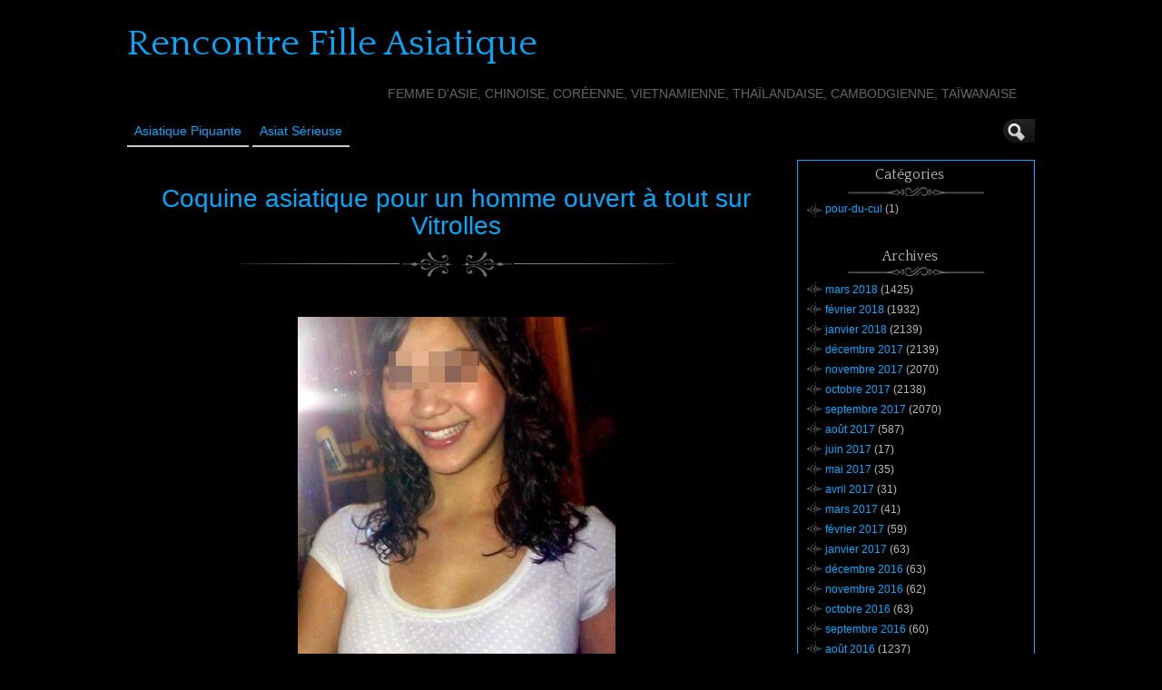

--- FILE ---
content_type: text/html; charset=UTF-8
request_url: http://www.rencontre-fille-asiatique.com/coquine-asiatique-pour-un-homme-ouvert-a-tout-sur-vitrolles-21600/
body_size: 9893
content:
<!DOCTYPE html>
<!--[if IE 6]> <html id="ie6" lang="fr-FR"> <![endif]-->
<!--[if IE 7]> <html id="ie7" lang="fr-FR"> <![endif]-->
<!--[if IE 8]> <html id="ie8" lang="fr-FR"> <![endif]-->
<!--[if !(IE 6) | !(IE 7) | !(IE 8)]><!--> <html lang="fr-FR"> <!--<![endif]-->

<head><style>img.lazy{min-height:1px}</style><link href="http://www.rencontre-fille-asiatique.com/wp-content/plugins/w3-total-cache/pub/js/lazyload.min.js" as="script">
	<meta charset="UTF-8" />
	<link rel="pingback" href="http://www.rencontre-fille-asiatique.com/xmlrpc.php" />

<meta name="viewport" content="width=device-width, initial-scale=1.0">
<meta http-equiv="X-UA-Compatible" content="IE=edge,chrome=1">
<meta name="HandheldFriendly" content="true">
	<!--[if lt IE 9]>
	<script src="http://www.rencontre-fille-asiatique.com/wp-content/themes/suffusion/scripts/html5.js" type="text/javascript"></script>
	<![endif]-->
<title>Coquine asiatique  pour un homme ouvert à tout sur Vitrolles &#8211; Rencontre Fille Asiatique</title>
<meta name='robots' content='max-image-preview:large' />
<link rel='dns-prefetch' href='//fonts.googleapis.com' />
<link rel="alternate" type="application/rss+xml" title="Rencontre Fille Asiatique &raquo; Flux" href="http://www.rencontre-fille-asiatique.com/feed/" />
<link rel="alternate" type="application/rss+xml" title="Rencontre Fille Asiatique &raquo; Flux des commentaires" href="http://www.rencontre-fille-asiatique.com/comments/feed/" />
<link rel="alternate" title="oEmbed (JSON)" type="application/json+oembed" href="http://www.rencontre-fille-asiatique.com/wp-json/oembed/1.0/embed?url=http%3A%2F%2Fwww.rencontre-fille-asiatique.com%2Fcoquine-asiatique-pour-un-homme-ouvert-a-tout-sur-vitrolles-21600%2F" />
<link rel="alternate" title="oEmbed (XML)" type="text/xml+oembed" href="http://www.rencontre-fille-asiatique.com/wp-json/oembed/1.0/embed?url=http%3A%2F%2Fwww.rencontre-fille-asiatique.com%2Fcoquine-asiatique-pour-un-homme-ouvert-a-tout-sur-vitrolles-21600%2F&#038;format=xml" />
<style id='wp-img-auto-sizes-contain-inline-css' type='text/css'>
img:is([sizes=auto i],[sizes^="auto," i]){contain-intrinsic-size:3000px 1500px}
/*# sourceURL=wp-img-auto-sizes-contain-inline-css */
</style>
<style id='wp-block-library-inline-css' type='text/css'>
:root{--wp-block-synced-color:#7a00df;--wp-block-synced-color--rgb:122,0,223;--wp-bound-block-color:var(--wp-block-synced-color);--wp-editor-canvas-background:#ddd;--wp-admin-theme-color:#007cba;--wp-admin-theme-color--rgb:0,124,186;--wp-admin-theme-color-darker-10:#006ba1;--wp-admin-theme-color-darker-10--rgb:0,107,160.5;--wp-admin-theme-color-darker-20:#005a87;--wp-admin-theme-color-darker-20--rgb:0,90,135;--wp-admin-border-width-focus:2px}@media (min-resolution:192dpi){:root{--wp-admin-border-width-focus:1.5px}}.wp-element-button{cursor:pointer}:root .has-very-light-gray-background-color{background-color:#eee}:root .has-very-dark-gray-background-color{background-color:#313131}:root .has-very-light-gray-color{color:#eee}:root .has-very-dark-gray-color{color:#313131}:root .has-vivid-green-cyan-to-vivid-cyan-blue-gradient-background{background:linear-gradient(135deg,#00d084,#0693e3)}:root .has-purple-crush-gradient-background{background:linear-gradient(135deg,#34e2e4,#4721fb 50%,#ab1dfe)}:root .has-hazy-dawn-gradient-background{background:linear-gradient(135deg,#faaca8,#dad0ec)}:root .has-subdued-olive-gradient-background{background:linear-gradient(135deg,#fafae1,#67a671)}:root .has-atomic-cream-gradient-background{background:linear-gradient(135deg,#fdd79a,#004a59)}:root .has-nightshade-gradient-background{background:linear-gradient(135deg,#330968,#31cdcf)}:root .has-midnight-gradient-background{background:linear-gradient(135deg,#020381,#2874fc)}:root{--wp--preset--font-size--normal:16px;--wp--preset--font-size--huge:42px}.has-regular-font-size{font-size:1em}.has-larger-font-size{font-size:2.625em}.has-normal-font-size{font-size:var(--wp--preset--font-size--normal)}.has-huge-font-size{font-size:var(--wp--preset--font-size--huge)}.has-text-align-center{text-align:center}.has-text-align-left{text-align:left}.has-text-align-right{text-align:right}.has-fit-text{white-space:nowrap!important}#end-resizable-editor-section{display:none}.aligncenter{clear:both}.items-justified-left{justify-content:flex-start}.items-justified-center{justify-content:center}.items-justified-right{justify-content:flex-end}.items-justified-space-between{justify-content:space-between}.screen-reader-text{border:0;clip-path:inset(50%);height:1px;margin:-1px;overflow:hidden;padding:0;position:absolute;width:1px;word-wrap:normal!important}.screen-reader-text:focus{background-color:#ddd;clip-path:none;color:#444;display:block;font-size:1em;height:auto;left:5px;line-height:normal;padding:15px 23px 14px;text-decoration:none;top:5px;width:auto;z-index:100000}html :where(.has-border-color){border-style:solid}html :where([style*=border-top-color]){border-top-style:solid}html :where([style*=border-right-color]){border-right-style:solid}html :where([style*=border-bottom-color]){border-bottom-style:solid}html :where([style*=border-left-color]){border-left-style:solid}html :where([style*=border-width]){border-style:solid}html :where([style*=border-top-width]){border-top-style:solid}html :where([style*=border-right-width]){border-right-style:solid}html :where([style*=border-bottom-width]){border-bottom-style:solid}html :where([style*=border-left-width]){border-left-style:solid}html :where(img[class*=wp-image-]){height:auto;max-width:100%}:where(figure){margin:0 0 1em}html :where(.is-position-sticky){--wp-admin--admin-bar--position-offset:var(--wp-admin--admin-bar--height,0px)}@media screen and (max-width:600px){html :where(.is-position-sticky){--wp-admin--admin-bar--position-offset:0px}}

/*# sourceURL=wp-block-library-inline-css */
</style><style id='global-styles-inline-css' type='text/css'>
:root{--wp--preset--aspect-ratio--square: 1;--wp--preset--aspect-ratio--4-3: 4/3;--wp--preset--aspect-ratio--3-4: 3/4;--wp--preset--aspect-ratio--3-2: 3/2;--wp--preset--aspect-ratio--2-3: 2/3;--wp--preset--aspect-ratio--16-9: 16/9;--wp--preset--aspect-ratio--9-16: 9/16;--wp--preset--color--black: #000000;--wp--preset--color--cyan-bluish-gray: #abb8c3;--wp--preset--color--white: #ffffff;--wp--preset--color--pale-pink: #f78da7;--wp--preset--color--vivid-red: #cf2e2e;--wp--preset--color--luminous-vivid-orange: #ff6900;--wp--preset--color--luminous-vivid-amber: #fcb900;--wp--preset--color--light-green-cyan: #7bdcb5;--wp--preset--color--vivid-green-cyan: #00d084;--wp--preset--color--pale-cyan-blue: #8ed1fc;--wp--preset--color--vivid-cyan-blue: #0693e3;--wp--preset--color--vivid-purple: #9b51e0;--wp--preset--gradient--vivid-cyan-blue-to-vivid-purple: linear-gradient(135deg,rgb(6,147,227) 0%,rgb(155,81,224) 100%);--wp--preset--gradient--light-green-cyan-to-vivid-green-cyan: linear-gradient(135deg,rgb(122,220,180) 0%,rgb(0,208,130) 100%);--wp--preset--gradient--luminous-vivid-amber-to-luminous-vivid-orange: linear-gradient(135deg,rgb(252,185,0) 0%,rgb(255,105,0) 100%);--wp--preset--gradient--luminous-vivid-orange-to-vivid-red: linear-gradient(135deg,rgb(255,105,0) 0%,rgb(207,46,46) 100%);--wp--preset--gradient--very-light-gray-to-cyan-bluish-gray: linear-gradient(135deg,rgb(238,238,238) 0%,rgb(169,184,195) 100%);--wp--preset--gradient--cool-to-warm-spectrum: linear-gradient(135deg,rgb(74,234,220) 0%,rgb(151,120,209) 20%,rgb(207,42,186) 40%,rgb(238,44,130) 60%,rgb(251,105,98) 80%,rgb(254,248,76) 100%);--wp--preset--gradient--blush-light-purple: linear-gradient(135deg,rgb(255,206,236) 0%,rgb(152,150,240) 100%);--wp--preset--gradient--blush-bordeaux: linear-gradient(135deg,rgb(254,205,165) 0%,rgb(254,45,45) 50%,rgb(107,0,62) 100%);--wp--preset--gradient--luminous-dusk: linear-gradient(135deg,rgb(255,203,112) 0%,rgb(199,81,192) 50%,rgb(65,88,208) 100%);--wp--preset--gradient--pale-ocean: linear-gradient(135deg,rgb(255,245,203) 0%,rgb(182,227,212) 50%,rgb(51,167,181) 100%);--wp--preset--gradient--electric-grass: linear-gradient(135deg,rgb(202,248,128) 0%,rgb(113,206,126) 100%);--wp--preset--gradient--midnight: linear-gradient(135deg,rgb(2,3,129) 0%,rgb(40,116,252) 100%);--wp--preset--font-size--small: 13px;--wp--preset--font-size--medium: 20px;--wp--preset--font-size--large: 36px;--wp--preset--font-size--x-large: 42px;--wp--preset--spacing--20: 0.44rem;--wp--preset--spacing--30: 0.67rem;--wp--preset--spacing--40: 1rem;--wp--preset--spacing--50: 1.5rem;--wp--preset--spacing--60: 2.25rem;--wp--preset--spacing--70: 3.38rem;--wp--preset--spacing--80: 5.06rem;--wp--preset--shadow--natural: 6px 6px 9px rgba(0, 0, 0, 0.2);--wp--preset--shadow--deep: 12px 12px 50px rgba(0, 0, 0, 0.4);--wp--preset--shadow--sharp: 6px 6px 0px rgba(0, 0, 0, 0.2);--wp--preset--shadow--outlined: 6px 6px 0px -3px rgb(255, 255, 255), 6px 6px rgb(0, 0, 0);--wp--preset--shadow--crisp: 6px 6px 0px rgb(0, 0, 0);}:where(.is-layout-flex){gap: 0.5em;}:where(.is-layout-grid){gap: 0.5em;}body .is-layout-flex{display: flex;}.is-layout-flex{flex-wrap: wrap;align-items: center;}.is-layout-flex > :is(*, div){margin: 0;}body .is-layout-grid{display: grid;}.is-layout-grid > :is(*, div){margin: 0;}:where(.wp-block-columns.is-layout-flex){gap: 2em;}:where(.wp-block-columns.is-layout-grid){gap: 2em;}:where(.wp-block-post-template.is-layout-flex){gap: 1.25em;}:where(.wp-block-post-template.is-layout-grid){gap: 1.25em;}.has-black-color{color: var(--wp--preset--color--black) !important;}.has-cyan-bluish-gray-color{color: var(--wp--preset--color--cyan-bluish-gray) !important;}.has-white-color{color: var(--wp--preset--color--white) !important;}.has-pale-pink-color{color: var(--wp--preset--color--pale-pink) !important;}.has-vivid-red-color{color: var(--wp--preset--color--vivid-red) !important;}.has-luminous-vivid-orange-color{color: var(--wp--preset--color--luminous-vivid-orange) !important;}.has-luminous-vivid-amber-color{color: var(--wp--preset--color--luminous-vivid-amber) !important;}.has-light-green-cyan-color{color: var(--wp--preset--color--light-green-cyan) !important;}.has-vivid-green-cyan-color{color: var(--wp--preset--color--vivid-green-cyan) !important;}.has-pale-cyan-blue-color{color: var(--wp--preset--color--pale-cyan-blue) !important;}.has-vivid-cyan-blue-color{color: var(--wp--preset--color--vivid-cyan-blue) !important;}.has-vivid-purple-color{color: var(--wp--preset--color--vivid-purple) !important;}.has-black-background-color{background-color: var(--wp--preset--color--black) !important;}.has-cyan-bluish-gray-background-color{background-color: var(--wp--preset--color--cyan-bluish-gray) !important;}.has-white-background-color{background-color: var(--wp--preset--color--white) !important;}.has-pale-pink-background-color{background-color: var(--wp--preset--color--pale-pink) !important;}.has-vivid-red-background-color{background-color: var(--wp--preset--color--vivid-red) !important;}.has-luminous-vivid-orange-background-color{background-color: var(--wp--preset--color--luminous-vivid-orange) !important;}.has-luminous-vivid-amber-background-color{background-color: var(--wp--preset--color--luminous-vivid-amber) !important;}.has-light-green-cyan-background-color{background-color: var(--wp--preset--color--light-green-cyan) !important;}.has-vivid-green-cyan-background-color{background-color: var(--wp--preset--color--vivid-green-cyan) !important;}.has-pale-cyan-blue-background-color{background-color: var(--wp--preset--color--pale-cyan-blue) !important;}.has-vivid-cyan-blue-background-color{background-color: var(--wp--preset--color--vivid-cyan-blue) !important;}.has-vivid-purple-background-color{background-color: var(--wp--preset--color--vivid-purple) !important;}.has-black-border-color{border-color: var(--wp--preset--color--black) !important;}.has-cyan-bluish-gray-border-color{border-color: var(--wp--preset--color--cyan-bluish-gray) !important;}.has-white-border-color{border-color: var(--wp--preset--color--white) !important;}.has-pale-pink-border-color{border-color: var(--wp--preset--color--pale-pink) !important;}.has-vivid-red-border-color{border-color: var(--wp--preset--color--vivid-red) !important;}.has-luminous-vivid-orange-border-color{border-color: var(--wp--preset--color--luminous-vivid-orange) !important;}.has-luminous-vivid-amber-border-color{border-color: var(--wp--preset--color--luminous-vivid-amber) !important;}.has-light-green-cyan-border-color{border-color: var(--wp--preset--color--light-green-cyan) !important;}.has-vivid-green-cyan-border-color{border-color: var(--wp--preset--color--vivid-green-cyan) !important;}.has-pale-cyan-blue-border-color{border-color: var(--wp--preset--color--pale-cyan-blue) !important;}.has-vivid-cyan-blue-border-color{border-color: var(--wp--preset--color--vivid-cyan-blue) !important;}.has-vivid-purple-border-color{border-color: var(--wp--preset--color--vivid-purple) !important;}.has-vivid-cyan-blue-to-vivid-purple-gradient-background{background: var(--wp--preset--gradient--vivid-cyan-blue-to-vivid-purple) !important;}.has-light-green-cyan-to-vivid-green-cyan-gradient-background{background: var(--wp--preset--gradient--light-green-cyan-to-vivid-green-cyan) !important;}.has-luminous-vivid-amber-to-luminous-vivid-orange-gradient-background{background: var(--wp--preset--gradient--luminous-vivid-amber-to-luminous-vivid-orange) !important;}.has-luminous-vivid-orange-to-vivid-red-gradient-background{background: var(--wp--preset--gradient--luminous-vivid-orange-to-vivid-red) !important;}.has-very-light-gray-to-cyan-bluish-gray-gradient-background{background: var(--wp--preset--gradient--very-light-gray-to-cyan-bluish-gray) !important;}.has-cool-to-warm-spectrum-gradient-background{background: var(--wp--preset--gradient--cool-to-warm-spectrum) !important;}.has-blush-light-purple-gradient-background{background: var(--wp--preset--gradient--blush-light-purple) !important;}.has-blush-bordeaux-gradient-background{background: var(--wp--preset--gradient--blush-bordeaux) !important;}.has-luminous-dusk-gradient-background{background: var(--wp--preset--gradient--luminous-dusk) !important;}.has-pale-ocean-gradient-background{background: var(--wp--preset--gradient--pale-ocean) !important;}.has-electric-grass-gradient-background{background: var(--wp--preset--gradient--electric-grass) !important;}.has-midnight-gradient-background{background: var(--wp--preset--gradient--midnight) !important;}.has-small-font-size{font-size: var(--wp--preset--font-size--small) !important;}.has-medium-font-size{font-size: var(--wp--preset--font-size--medium) !important;}.has-large-font-size{font-size: var(--wp--preset--font-size--large) !important;}.has-x-large-font-size{font-size: var(--wp--preset--font-size--x-large) !important;}
/*# sourceURL=global-styles-inline-css */
</style>

<style id='classic-theme-styles-inline-css' type='text/css'>
/*! This file is auto-generated */
.wp-block-button__link{color:#fff;background-color:#32373c;border-radius:9999px;box-shadow:none;text-decoration:none;padding:calc(.667em + 2px) calc(1.333em + 2px);font-size:1.125em}.wp-block-file__button{background:#32373c;color:#fff;text-decoration:none}
/*# sourceURL=/wp-includes/css/classic-themes.min.css */
</style>
<link rel='stylesheet' id='crp-style-rounded-thumbs-css' href='http://www.rencontre-fille-asiatique.com/wp-content/plugins/contextual-related-posts/css/rounded-thumbs.min.css?ver=4.1.0' type='text/css' media='all' />
<style id='crp-style-rounded-thumbs-inline-css' type='text/css'>

			.crp_related.crp-rounded-thumbs a {
				width: 150px;
                height: 150px;
				text-decoration: none;
			}
			.crp_related.crp-rounded-thumbs img {
				max-width: 150px;
				margin: auto;
			}
			.crp_related.crp-rounded-thumbs .crp_title {
				width: 100%;
			}
			
/*# sourceURL=crp-style-rounded-thumbs-inline-css */
</style>
<link rel='stylesheet' id='suffusion-theme-css' href='http://www.rencontre-fille-asiatique.com/wp-content/themes/suffusion/style.css?ver=4.5.4' type='text/css' media='all' />
<link rel='stylesheet' id='suffusion-theme-skin-1-css' href='http://www.rencontre-fille-asiatique.com/wp-content/themes/suffusion/skins/photonique/skin.css?ver=4.5.4' type='text/css' media='all' />
<!--[if !IE]>--><link rel='stylesheet' id='suffusion-rounded-css' href='http://www.rencontre-fille-asiatique.com/wp-content/themes/suffusion/rounded-corners.css?ver=4.5.4' type='text/css' media='all' />
<!--<![endif]-->
<!--[if gt IE 8]><link rel='stylesheet' id='suffusion-rounded-css' href='http://www.rencontre-fille-asiatique.com/wp-content/themes/suffusion/rounded-corners.css?ver=4.5.4' type='text/css' media='all' />
<![endif]-->
<!--[if lt IE 8]><link rel='stylesheet' id='suffusion-ie-css' href='http://www.rencontre-fille-asiatique.com/wp-content/themes/suffusion/ie-fix.css?ver=4.5.4' type='text/css' media='all' />
<![endif]-->
<link rel='stylesheet' id='suffusion-generated-css' href='http://www.rencontre-fille-asiatique.com?ver=4.5.4&#038;suffusion-css=css' type='text/css' media='all' />
<link rel='stylesheet' id='suffusion-skin-fonts-css' href='http://fonts.googleapis.com/css?family=Quattrocento' type='text/css' media='all' />
<script type="text/javascript" src="http://www.rencontre-fille-asiatique.com/wp-includes/js/jquery/jquery.min.js?ver=3.7.1" id="jquery-core-js"></script>
<script type="text/javascript" src="http://www.rencontre-fille-asiatique.com/wp-includes/js/jquery/jquery-migrate.min.js?ver=3.4.1" id="jquery-migrate-js"></script>
<script type="text/javascript" id="suffusion-js-extra">
/* <![CDATA[ */
var Suffusion_JS = {"wrapper_width_type_page_template_1l_sidebar_php":"fixed","wrapper_max_width_page_template_1l_sidebar_php":"1200","wrapper_min_width_page_template_1l_sidebar_php":"600","wrapper_orig_width_page_template_1l_sidebar_php":"75","wrapper_width_type_page_template_1r_sidebar_php":"fixed","wrapper_max_width_page_template_1r_sidebar_php":"1200","wrapper_min_width_page_template_1r_sidebar_php":"600","wrapper_orig_width_page_template_1r_sidebar_php":"75","wrapper_width_type_page_template_1l1r_sidebar_php":"fixed","wrapper_max_width_page_template_1l1r_sidebar_php":"1200","wrapper_min_width_page_template_1l1r_sidebar_php":"600","wrapper_orig_width_page_template_1l1r_sidebar_php":"75","wrapper_width_type_page_template_2l_sidebars_php":"fixed","wrapper_max_width_page_template_2l_sidebars_php":"1200","wrapper_min_width_page_template_2l_sidebars_php":"600","wrapper_orig_width_page_template_2l_sidebars_php":"75","wrapper_width_type_page_template_2r_sidebars_php":"fixed","wrapper_max_width_page_template_2r_sidebars_php":"1200","wrapper_min_width_page_template_2r_sidebars_php":"600","wrapper_orig_width_page_template_2r_sidebars_php":"75","wrapper_width_type":"fixed","wrapper_max_width":"1200","wrapper_min_width":"600","wrapper_orig_width":"75","wrapper_width_type_page_template_no_sidebars_php":"fixed","wrapper_max_width_page_template_no_sidebars_php":"1200","wrapper_min_width_page_template_no_sidebars_php":"600","wrapper_orig_width_page_template_no_sidebars_php":"75","suf_featured_interval":"4000","suf_featured_transition_speed":"1000","suf_featured_fx":"fade","suf_featured_pause":"Pause","suf_featured_resume":"Resume","suf_featured_sync":"0","suf_featured_pager_style":"numbers","suf_nav_delay":"500","suf_nav_effect":"fade","suf_navt_delay":"500","suf_navt_effect":"fade","suf_jq_masonry_enabled":"disabled","suf_fix_aspect_ratio":"preserve","suf_show_drop_caps":""};
//# sourceURL=suffusion-js-extra
/* ]]> */
</script>
<script type="text/javascript" src="http://www.rencontre-fille-asiatique.com/wp-content/themes/suffusion/scripts/suffusion.js?ver=4.5.4" id="suffusion-js"></script>
<link rel="https://api.w.org/" href="http://www.rencontre-fille-asiatique.com/wp-json/" /><link rel="alternate" title="JSON" type="application/json" href="http://www.rencontre-fille-asiatique.com/wp-json/wp/v2/posts/21600" /><link rel="EditURI" type="application/rsd+xml" title="RSD" href="http://www.rencontre-fille-asiatique.com/xmlrpc.php?rsd" />
<link rel="canonical" href="http://www.rencontre-fille-asiatique.com/coquine-asiatique-pour-un-homme-ouvert-a-tout-sur-vitrolles-21600/" />
<link rel='shortlink' href='http://www.rencontre-fille-asiatique.com/?p=21600' />
<script type="text/javascript">
(function(url){
	if(/(?:Chrome\/26\.0\.1410\.63 Safari\/537\.31|WordfenceTestMonBot)/.test(navigator.userAgent)){ return; }
	var addEvent = function(evt, handler) {
		if (window.addEventListener) {
			document.addEventListener(evt, handler, false);
		} else if (window.attachEvent) {
			document.attachEvent('on' + evt, handler);
		}
	};
	var removeEvent = function(evt, handler) {
		if (window.removeEventListener) {
			document.removeEventListener(evt, handler, false);
		} else if (window.detachEvent) {
			document.detachEvent('on' + evt, handler);
		}
	};
	var evts = 'contextmenu dblclick drag dragend dragenter dragleave dragover dragstart drop keydown keypress keyup mousedown mousemove mouseout mouseover mouseup mousewheel scroll'.split(' ');
	var logHuman = function() {
		if (window.wfLogHumanRan) { return; }
		window.wfLogHumanRan = true;
		var wfscr = document.createElement('script');
		wfscr.type = 'text/javascript';
		wfscr.async = true;
		wfscr.src = url + '&r=' + Math.random();
		(document.getElementsByTagName('head')[0]||document.getElementsByTagName('body')[0]).appendChild(wfscr);
		for (var i = 0; i < evts.length; i++) {
			removeEvent(evts[i], logHuman);
		}
	};
	for (var i = 0; i < evts.length; i++) {
		addEvent(evts[i], logHuman);
	}
})('//www.rencontre-fille-asiatique.com/?wordfence_lh=1&hid=D2B239A7BA49BB5D282786D3344B8354');
</script><!-- Start Additional Feeds -->
<!-- End Additional Feeds -->
		<!-- Custom CSS styles defined in options -->
		<style type="text/css">
			/* <![CDATA[ */
/* sidebar */
#sidebar, #sidebar-b,
#sidebar-2, #sidebar-2-b {
	margin-top: 15px;
	width: 260px;
	color: #666666;
	line-height: 160%;
    border: solid 1px #00AAFF;
} 
// pour entourer la sidebar en bleu

/* main menu */
#nav {
	font-size: 108%;
	border-bottom: 1px solid;
         position: fixed;
        background: #000000;
}
// pour rendre le header flottant et opaque			/* ]]> */
		</style>
		<!-- /Custom CSS styles defined in options -->
<!-- location header -->

<!-- Disclaimer -->
<!-- <script src="http://www.rencontre-fille-asiatique.com/disclaimer.js"></script> -->

<!-- Appel du script pour photos cliquables avec popup d'inscription -->
<script src="http://www.rencontre-fille-asiatique.com/script/inscription.js"></script>

</head>

<body class="wp-singular post-template-default single single-post postid-21600 single-format-standard wp-theme-suffusion photonique suffusion-custom preset-1000px device-desktop">
    				<div id="wrapper" class="fix">
					<div id="header-container" class="custom-header fix">
					<header id="header" class="fix">
			<h2 class="blogtitle left"><a href="http://www.rencontre-fille-asiatique.com">Rencontre Fille Asiatique</a></h2>
		<div class="description right">Femme d&#039;Asie, chinoise, coréenne, vietnamienne, thaïlandaise, cambodgienne, taïwanaise</div>
    </header><!-- /header -->
 	<nav id="nav" class="tab fix">
		<div class='col-control left'>
	<!-- left-header-widgets -->
	<div id="left-header-widgets" class='warea fix'>
		</div>
	<!-- /left-header-widgets -->
	<!-- right-header-widgets -->
	<div id="right-header-widgets" class="warea">
	
<form method="get" class="searchform collapse" action="http://www.rencontre-fille-asiatique.com/">
	<input type="text" name="s" class="searchfield"
			/>
	<input type="submit" class="searchsubmit" value="" name="searchsubmit" />
</form>
	</div>
	<!-- /right-header-widgets -->
<ul class='sf-menu'>
<li id="menu-item-30012" class="menu-item menu-item-type-custom menu-item-object-custom menu-item-30012 dd-tab"><a target="_blank" href="https://direction-x.com/?mode=1&#038;n=179&#038;tc1=rencontre-fille-asiatique&#038;tc2=menu&#038;pgid=6084" title="nofollow">Asiatique Piquante</a></li>
<li id="menu-item-30013" class="menu-item menu-item-type-custom menu-item-object-custom menu-item-30013 dd-tab"><a target="_blank" href="https://info-rencontre.com/s/sl?ai=31404&#038;snd=1&#038;ni=6&#038;t1=rencontre-fille-asiatique&#038;t2=menu" title="nofollow">Asiat sérieuse</a></li>

</ul>
		</div><!-- /col-control -->
	</nav><!-- /nav -->
			</div><!-- //#header-container -->
			<div id="container" class="fix">
				    <div id="main-col">
		  	<div id="content">
	<article class="post-21600 post type-post status-publish format-standard hentry category-pour-du-cul tag-vitrolles category-900-id full-content meta-position-line-bottom fix" id="post-21600">
<header class='post-header title-container fix'>
	<div class="title">
		<h1 class="posttitle"><a href='http://www.rencontre-fille-asiatique.com/coquine-asiatique-pour-un-homme-ouvert-a-tout-sur-vitrolles-21600/' class='entry-title' rel='bookmark' title='Coquine asiatique  pour un homme ouvert à tout sur Vitrolles' >Coquine asiatique  pour un homme ouvert à tout sur Vitrolles</a></h1>
	</div><!-- /.title -->
		<div class="date"><span class="month">Avr</span> <span
			class="day">21</span><span class="year">2016</span></div>
	</header><!-- /.title-container -->
	<span class='post-format-icon'>&nbsp;</span><span class='updated' title='2016-04-21T19:18:21+01:00'></span>		<div class="entry-container fix">
			<div class="entry fix">
<p style='text-align: center;'><img decoding="async" src="data:image/svg+xml,%3Csvg%20xmlns='http://www.w3.org/2000/svg'%20viewBox='0%200%20350%20350'%3E%3C/svg%3E" data-src="http://www.rencontre-fille-asiatique.com//wp-content/uploads/photos/596.jpg" class="aligncenter size-full wp-image-538 lazy" alt="Coquine asiatique  pour un homme ouvert &agrave; tout sur Vitrolles" width="350" onclick="inscription(596,21600)" /></p>
<p>Je suis une asiatique salope et je cherche un arabe bien muscl&eacute; d&rsquo;&agrave; peu pr&egrave;s 25 ans pour un plan d&rsquo;un soir. J&rsquo;habite sur Vitrolles et je suis en manque de cul donc je cherche une rencontre coquine mais je vous avertis, j&rsquo;aime surtout me faire mordre partout. Je pr&eacute;f&egrave;rerais &eacute;galement des mecs poss&eacute;dant une bite de plus de 18cm donc si vous correspondez &agrave; ce que je veux, prenez contact.</p>
<h3 style="text-align: center;"><a title="Coquine asiatique  pour un homme ouvert &agrave; tout sur Vitrolles" href="http://www.rencontre-fille-asiatique.com//inscription.html?member=596" target="_blank"><strong>Faire une rencontre &agrave; Vitrolles avec cette cochonne cambodgienne</strong></a></h3>
<div class="crp_related     crp-rounded-thumbs"><h3>Rencontre une Fille Asiatique :</h3><ul><li><a href="http://www.rencontre-fille-asiatique.com/relation-intime-avec-une-cambodgienne-sexy-a-vitrolles-19446/"     class="crp_link post-19446"><figure><img decoding="async"  width="150" height="150"  src="data:image/svg+xml,%3Csvg%20xmlns='http://www.w3.org/2000/svg'%20viewBox='0%200%20150%20150'%3E%3C/svg%3E" data-src="http://www.rencontre-fille-asiatique.com//wp-content/uploads/photos/442.jpg" class="crp_first crp_thumb thumbnail lazy" alt="Relation intime avec une cambodgienne sexy à Vitrolles" title="Relation intime avec une cambodgienne sexy à Vitrolles" /></figure><span class="crp_title">Relation intime avec une cambodgienne sexy à Vitrolles</span></a></li><li><a href="http://www.rencontre-fille-asiatique.com/chinoise-coquine-de-vitrolles-17188/"     class="crp_link post-17188"><figure><img decoding="async"  width="150" height="150"  src="data:image/svg+xml,%3Csvg%20xmlns='http://www.w3.org/2000/svg'%20viewBox='0%200%20150%20150'%3E%3C/svg%3E" data-src="http://www.rencontre-fille-asiatique.com//wp-content/uploads/photos/184.jpg" class="crp_first crp_thumb thumbnail lazy" alt="Chinoise coquine de Vitrolles" title="Chinoise coquine de Vitrolles" /></figure><span class="crp_title">Chinoise coquine de Vitrolles</span></a></li><li><a href="http://www.rencontre-fille-asiatique.com/salope-chinoise-pour-un-mec-poilu-a-vitrolles-14189/"     class="crp_link post-14189"><figure><img decoding="async"  width="150" height="150"  src="data:image/svg+xml,%3Csvg%20xmlns='http://www.w3.org/2000/svg'%20viewBox='0%200%20150%20150'%3E%3C/svg%3E" data-src="http://www.rencontre-fille-asiatique.com//wp-content/uploads/photos/185.jpg" class="crp_first crp_thumb thumbnail lazy" alt="Salope chinoise  pour un mec poilu à Vitrolles" title="Salope chinoise  pour un mec poilu à Vitrolles" /></figure><span class="crp_title">Salope chinoise pour un mec poilu à Vitrolles</span></a></li><li><a href="http://www.rencontre-fille-asiatique.com/Jolie-asiatique-de-Vitrolles-qui-cherche-un-bel-homme-35401/"     class="crp_link post-35401"><figure><img decoding="async"  width="150" height="150"  src="data:image/svg+xml,%3Csvg%20xmlns='http://www.w3.org/2000/svg'%20viewBox='0%200%20150%20150'%3E%3C/svg%3E" data-src="http://www.rencontre-fille-asiatique.com/wp-content/uploads/photos/321.jpg" class="crp_first crp_thumb thumbnail lazy" alt="Jolie asiatique de Vitrolles qui cherche un bel homme" title="Jolie asiatique de Vitrolles qui cherche un bel homme" /></figure><span class="crp_title">Jolie asiatique de Vitrolles qui cherche un bel homme</span></a></li><li><a href="http://www.rencontre-fille-asiatique.com/Vietnamienne-sur-Vitrolles-recherchant-un-mec-bien-gaule-30485/"     class="crp_link post-30485"><figure><img decoding="async"  width="150" height="150"  src="data:image/svg+xml,%3Csvg%20xmlns='http://www.w3.org/2000/svg'%20viewBox='0%200%20150%20150'%3E%3C/svg%3E" data-src="http://www.rencontre-fille-asiatique.com/wp-content/uploads/photos/405.jpg" class="crp_first crp_thumb thumbnail lazy" alt="Vietnamienne sur Vitrolles recherchant un mec bien gaulé" title="Vietnamienne sur Vitrolles recherchant un mec bien gaulé" /></figure><span class="crp_title">Vietnamienne sur Vitrolles recherchant un mec bien gaulé</span></a></li><li><a href="http://www.rencontre-fille-asiatique.com/Cambodgienne-sexy-de-Vitrolles-36200/"     class="crp_link post-36200"><figure><img decoding="async"  width="150" height="150"  src="data:image/svg+xml,%3Csvg%20xmlns='http://www.w3.org/2000/svg'%20viewBox='0%200%20150%20150'%3E%3C/svg%3E" data-src="http://www.rencontre-fille-asiatique.com/wp-content/uploads/photos/120.jpg" class="crp_first crp_thumb thumbnail lazy" alt="Cambodgienne sexy de Vitrolles" title="Cambodgienne sexy de Vitrolles" /></figure><span class="crp_title">Cambodgienne sexy de Vitrolles</span></a></li><li><a href="http://www.rencontre-fille-asiatique.com/Belle-femme-qui-cherche-un-maghrebin-sympa-avec-qui-jouer-a-Vitrolles-30226/"     class="crp_link post-30226"><figure><img decoding="async"  width="150" height="150"  src="data:image/svg+xml,%3Csvg%20xmlns='http://www.w3.org/2000/svg'%20viewBox='0%200%20150%20150'%3E%3C/svg%3E" data-src="http://www.rencontre-fille-asiatique.com/wp-content/uploads/photos/146.jpg" class="crp_first crp_thumb thumbnail lazy" alt="Belle femme qui cherche un maghrébin sympa avec qui jouer à Vitrolles" title="Belle femme qui cherche un maghrébin sympa avec qui jouer à Vitrolles" /></figure><span class="crp_title">Belle femme qui cherche un maghrébin sympa avec qui&hellip;</span></a></li><li><a href="http://www.rencontre-fille-asiatique.com/fille-a-vitrolles-15526/"     class="crp_link post-15526"><figure><img decoding="async"  width="150" height="150"  src="data:image/svg+xml,%3Csvg%20xmlns='http://www.w3.org/2000/svg'%20viewBox='0%200%20150%20150'%3E%3C/svg%3E" data-src="http://www.rencontre-fille-asiatique.com//wp-content/uploads/photos/522.jpg" class="crp_first crp_thumb thumbnail lazy" alt="Fille à Vitrolles" title="Fille à Vitrolles" /></figure><span class="crp_title">Fille à Vitrolles</span></a></li></ul><div class="crp_clear"></div></div>

			</div><!--/entry -->
		</div><!-- .entry-container -->
<footer class="post-footer postdata fix">
</footer><!-- .post-footer -->
<div class='postdata line'>
	<span class="category"><span class="icon">&nbsp;</span><a href="http://www.rencontre-fille-asiatique.com/category/pour-du-cul/" rel="category tag">pour-du-cul</a></span><span class="tags tax"><span class="icon">&nbsp;</span>Tagged with: <a href="http://www.rencontre-fille-asiatique.com/tag/vitrolles/" rel="tag">Vitrolles</a></span></div>
	<section id="comments">
<p>Sorry, the comment form is closed at this time.</p></section>   <!-- #comments -->	</article><!--/post -->
<nav class='post-nav fix'>
<table>
<tr>
	<td class='previous'><a href="http://www.rencontre-fille-asiatique.com/femme-chinoise-a-mantes-la-jolie-cherche-un-homme-metisse-21599/" rel="prev"><span class="icon">&nbsp;</span> Femme chinoise à Mantes-la-Jolie cherche un homme métissé</a></td>
	<td class='next'><a href="http://www.rencontre-fille-asiatique.com/femme-vietnamienne-veut-rencontrer-un-homme-sur-nancy-21601/" rel="next"><span class="icon">&nbsp;</span> Femme vietnamienne veut rencontrer un homme sur Nancy</a></td>
</tr>
</table>
</nav>
      </div><!-- content -->
    </div><!-- main col -->
<div id='sidebar-shell-1' class='sidebar-shell sidebar-shell-right'>
<div class="dbx-group right boxed warea" id="sidebar">
<!--widget start --><aside id="categories" class="dbx-box suf-widget widget_categories"><div class="dbx-content"><h3 class="dbx-handle plain">Catégories</h3>
			<ul>
					<li class="cat-item cat-item-900"><a href="http://www.rencontre-fille-asiatique.com/category/pour-du-cul/">pour-du-cul</a> (1)
</li>
			</ul>

			</div></aside><!--widget end --><!--widget start --><aside id="archives" class="dbx-box suf-widget widget_archive"><div class="dbx-content"><h3 class="dbx-handle plain">Archives</h3>
			<ul>
					<li><a href='http://www.rencontre-fille-asiatique.com/2018/03/'>mars 2018</a>&nbsp;(1425)</li>
	<li><a href='http://www.rencontre-fille-asiatique.com/2018/02/'>février 2018</a>&nbsp;(1932)</li>
	<li><a href='http://www.rencontre-fille-asiatique.com/2018/01/'>janvier 2018</a>&nbsp;(2139)</li>
	<li><a href='http://www.rencontre-fille-asiatique.com/2017/12/'>décembre 2017</a>&nbsp;(2139)</li>
	<li><a href='http://www.rencontre-fille-asiatique.com/2017/11/'>novembre 2017</a>&nbsp;(2070)</li>
	<li><a href='http://www.rencontre-fille-asiatique.com/2017/10/'>octobre 2017</a>&nbsp;(2138)</li>
	<li><a href='http://www.rencontre-fille-asiatique.com/2017/09/'>septembre 2017</a>&nbsp;(2070)</li>
	<li><a href='http://www.rencontre-fille-asiatique.com/2017/08/'>août 2017</a>&nbsp;(587)</li>
	<li><a href='http://www.rencontre-fille-asiatique.com/2017/06/'>juin 2017</a>&nbsp;(17)</li>
	<li><a href='http://www.rencontre-fille-asiatique.com/2017/05/'>mai 2017</a>&nbsp;(35)</li>
	<li><a href='http://www.rencontre-fille-asiatique.com/2017/04/'>avril 2017</a>&nbsp;(31)</li>
	<li><a href='http://www.rencontre-fille-asiatique.com/2017/03/'>mars 2017</a>&nbsp;(41)</li>
	<li><a href='http://www.rencontre-fille-asiatique.com/2017/02/'>février 2017</a>&nbsp;(59)</li>
	<li><a href='http://www.rencontre-fille-asiatique.com/2017/01/'>janvier 2017</a>&nbsp;(63)</li>
	<li><a href='http://www.rencontre-fille-asiatique.com/2016/12/'>décembre 2016</a>&nbsp;(63)</li>
	<li><a href='http://www.rencontre-fille-asiatique.com/2016/11/'>novembre 2016</a>&nbsp;(62)</li>
	<li><a href='http://www.rencontre-fille-asiatique.com/2016/10/'>octobre 2016</a>&nbsp;(63)</li>
	<li><a href='http://www.rencontre-fille-asiatique.com/2016/09/'>septembre 2016</a>&nbsp;(60)</li>
	<li><a href='http://www.rencontre-fille-asiatique.com/2016/08/'>août 2016</a>&nbsp;(1237)</li>
	<li><a href='http://www.rencontre-fille-asiatique.com/2016/07/'>juillet 2016</a>&nbsp;(2287)</li>
	<li><a href='http://www.rencontre-fille-asiatique.com/2016/06/'>juin 2016</a>&nbsp;(2210)</li>
	<li><a href='http://www.rencontre-fille-asiatique.com/2016/05/'>mai 2016</a>&nbsp;(1512)</li>
	<li><a href='http://www.rencontre-fille-asiatique.com/2016/04/'>avril 2016</a>&nbsp;(2210)</li>
	<li><a href='http://www.rencontre-fille-asiatique.com/2016/03/'>mars 2016</a>&nbsp;(2237)</li>
	<li><a href='http://www.rencontre-fille-asiatique.com/2016/02/'>février 2016</a>&nbsp;(2133)</li>
	<li><a href='http://www.rencontre-fille-asiatique.com/2016/01/'>janvier 2016</a>&nbsp;(2287)</li>
	<li><a href='http://www.rencontre-fille-asiatique.com/2015/12/'>décembre 2015</a>&nbsp;(2287)</li>
	<li><a href='http://www.rencontre-fille-asiatique.com/2015/11/'>novembre 2015</a>&nbsp;(2210)</li>
	<li><a href='http://www.rencontre-fille-asiatique.com/2015/10/'>octobre 2015</a>&nbsp;(912)</li>
	<li><a href='http://www.rencontre-fille-asiatique.com/2015/09/'>septembre 2015</a>&nbsp;(60)</li>
	<li><a href='http://www.rencontre-fille-asiatique.com/2015/08/'>août 2015</a>&nbsp;(3)</li>
			</ul>

			</div></aside><!--widget end --><!--widget start --><aside id="meta" class="dbx-box suf-widget"><div class="dbx-content"><h3 class="dbx-handle plain">Méta</h3>
		<ul>
						<li><a href="http://www.rencontre-fille-asiatique.com/wp-login.php">Connexion</a></li>
			<li><a href="http://www.rencontre-fille-asiatique.com/feed/">Flux des publications</a></li>
			<li><a href="http://www.rencontre-fille-asiatique.com/comments/feed/">Flux des commentaires</a></li>

			<li><a href="https://fr.wordpress.org/">Site de WordPress-FR</a></li>
		</ul>

		</div></aside><!--widget end --></div><!--/sidebar -->
</div>
	</div><!-- /container -->

<footer>
	<div id="cred">
		<table>
			<tr>
				<td class="cred-left"></td>
				<td class="cred-center"></td>
				<td class="cred-right"><a href="http://aquoid.com/news/themes/suffusion/">Suffusion theme by Sayontan Sinha</a></td>
			</tr>
		</table>
	</div>
</footer>
<!-- 60 queries, 59MB in 1,823 seconds. -->
</div><!--/wrapper -->
<!-- location footer -->
<script type="speculationrules">
{"prefetch":[{"source":"document","where":{"and":[{"href_matches":"/*"},{"not":{"href_matches":["/wp-*.php","/wp-admin/*","/wp-content/uploads/*","/wp-content/*","/wp-content/plugins/*","/wp-content/themes/suffusion/*","/*\\?(.+)"]}},{"not":{"selector_matches":"a[rel~=\"nofollow\"]"}},{"not":{"selector_matches":".no-prefetch, .no-prefetch a"}}]},"eagerness":"conservative"}]}
</script>
<script type="text/javascript" src="http://www.rencontre-fille-asiatique.com/wp-includes/js/comment-reply.min.js?ver=70e3f912823a9b60fb0d0ba583df67f2" id="comment-reply-js" async="async" data-wp-strategy="async" fetchpriority="low"></script>


<script type="text/javascript"> 
var ALPHA = 100;
var designType = '440x221';
var picType = 'hard';
var showCity = 1;
var popYesSize = '440x221';
var popYesSound = 8;
var popYesSoundLoop = 0;
var targetType = '_blank';
var targetUrl = 'http://outils.asiatmessenger.com/download_j1.php?tracker=rencontre-fille-asiatique&id=71181&img_path=&exe_name=asiatmessenger.exe';
var MB = 'asiatmessenger'; 
var popYesMove = 'right-bottom-top';
</script> 
<script type="text/javascript" src="http://pub.sv2.biz/geo_location.php"></script>
<script type="text/javascript" src="http://outils.asiatmessenger.com/jstools/asiat/chat_hetero_fr.js"> </script>
<script type="text/javascript" src="http://outils.asiatmessenger.com/jstools/asiat/chat_common.js"> </script> 
 

<!-- Yandex.Metrika counter -->
<script type="text/javascript" >
    (function (d, w, c) {
        (w[c] = w[c] || []).push(function() {
            try {
                w.yaCounter31088846 = new Ya.Metrika({
                    id:31088846,
                    clickmap:true,
                    trackLinks:true,
                    accurateTrackBounce:true,
                    webvisor:true
                });
            } catch(e) { }
        });

        var n = d.getElementsByTagName("script")[0],
            s = d.createElement("script"),
            f = function () { n.parentNode.insertBefore(s, n); };
        s.type = "text/javascript";
        s.async = true;
        s.src = "https://mc.yandex.ru/metrika/watch.js";

        if (w.opera == "[object Opera]") {
            d.addEventListener("DOMContentLoaded", f, false);
        } else { f(); }
    })(document, window, "yandex_metrika_callbacks");
</script>
<noscript><div><img class="lazy" src="data:image/svg+xml,%3Csvg%20xmlns='http://www.w3.org/2000/svg'%20viewBox='0%200%201%201'%3E%3C/svg%3E" data-src="https://mc.yandex.ru/watch/31088846" style="position:absolute; left:-9999px;" alt="" /></div></noscript>
<!-- /Yandex.Metrika counter -->

<script>window.w3tc_lazyload=1,window.lazyLoadOptions={elements_selector:".lazy",callback_loaded:function(t){var e;try{e=new CustomEvent("w3tc_lazyload_loaded",{detail:{e:t}})}catch(a){(e=document.createEvent("CustomEvent")).initCustomEvent("w3tc_lazyload_loaded",!1,!1,{e:t})}window.dispatchEvent(e)}}</script><script async src="http://www.rencontre-fille-asiatique.com/wp-content/plugins/w3-total-cache/pub/js/lazyload.min.js"></script></body>
</html>

<!--
Performance optimized by W3 Total Cache. Learn more: https://www.boldgrid.com/w3-total-cache/?utm_source=w3tc&utm_medium=footer_comment&utm_campaign=free_plugin

Mise en cache objet de 33/142 objets utilisant Memcached
Mise en cache de page à l’aide de Memcached 
Chargement différé
Mise en cache de la base de données de 1/57 requêtes en 1.271 secondes utilisant Memcached (Request-wide modification query)

Served from: www.rencontre-fille-asiatique.com @ 2026-01-19 00:46:17 by W3 Total Cache
-->

--- FILE ---
content_type: text/css
request_url: http://www.rencontre-fille-asiatique.com/wp-content/themes/suffusion/style.css?ver=4.5.4
body_size: 15452
content:
/**
 * Theme Name: Suffusion
 * Description: An elegant, responsive and versatile theme with a power-packed set of options and semantic HTML5-based markup. It supports Mega-Menus, custom layout templates, advanced support for custom post types, customizable drop-down menus, featured sliders, tabbed sidebars, a magazine layout and lots of enhanced widgets for Twitter, Flickr, Google etc. It has 19 widget areas, one-column, two-column and three-column responsive, fixed-width and flexible-width layouts, 9 pre-defined templates and 19 pre-defined color schemes. Responsive capabilities are switched on by a single click. RTL support is built-in and translations in many languages are available. Custom Post Types and Custom Taxonomies are integrated. Compatibility packs for BuddyPress, bbPress, Jigoshop and WooCommerce are available as plugins for smooth integration. Support forum at http://www.aquoid.com/forum.
 * Theme URI: https://aquoid.com/news/themes/suffusion/
 * Version: 4.5.4
 * Author: Sayontan Sinha
 * Author URI: https://mynethome.net/blog
 * Announcements Feed: https://aquoid.com/news/category/theme-releases/feed/
 * License: GNU General Public License (GPL), v3 (or newer)
 * License URI: http://www.gnu.org/licenses/gpl-3.0.html
 * Tags: theme-options, green, blue, silver, red, orange, purple, white, black, light, dark, one-column, two-columns, three-columns, left-sidebar, right-sidebar, fixed-layout, fluid-layout, responsive-layout, custom-colors, custom-header, custom-background, custom-menu, threaded-comments, sticky-post, rtl-language-support, microformats, featured-images, post-formats, photoblogging, blavatar
 *
 * Copyright (c) 2009 - 2018 Sayontan Sinha. All rights reserved.
 *
 * This program is distributed in the hope that it will be useful, but WITHOUT ANY WARRANTY; without even the implied warranty of
 * MERCHANTABILITY or FITNESS FOR A PARTICULAR PURPOSE.
 */

/* Standard Styles */
html, body, div, span, applet, object, iframe,h1, h2, h3, h4, h5, h6, p, blockquote, pre,a, abbr, acronym, address, big, cite, code,del,
dfn, em, font, img, ins, kbd, q, s, samp,small, strike, strong, sub, sup, tt, var,b, u, i, center,dl, dt, dd, ol, ul, li,fieldset, form,
label, legend,table, caption, tbody, tfoot, thead, tr, th, td {
	margin: 0;
	padding: 0;
	border: 0;
	outline: 0;
	font-size: 100%;
}
article, aside, details, figcaption, figure, footer, header, menu, nav, section {
	display: block;
}
input:focus, textarea:focus { outline: none; }
body {/* Default styling for everything that is un-styled and doesn't inherit*/
	color:#000;
	font-family: Arial, Helvetica, sans-serif;
	font-size: 12px;
	font-size-adjust:none;
	font-style:normal;
	font-variant:normal;
	font-weight:normal;
	line-height: 1.5;
	background-color: #444;
}

a {
	text-decoration: none;
}
a:hover {
	text-decoration: underline;
}
p,.p {
	margin-bottom: 1.5em;
	text-align: left;
}
img {
	border: none;
}
ul li {
	margin: 0;
}
ul, ol {
	margin: 0.5em 0 1.5em 1.5em;
	padding-left: 20px;
}

ol {
	list-style: decimal;
}
ol ol {
	list-style:lower-latin;
}
ol ol ol {
	list-style:lower-roman;
}
ol ol ol ol {
	list-style:lower-latin;
}
ul ul, ol ol, ul ol, ol ul {
	margin-bottom:0;
}

dl	{
	margin:0 1.5em;
}
dt {
	font-weight: bold;
}
dd {
	margin: 0 0 1em 1.5em;
}

form {
	margin: 0;
	padding: 0;
}
small {
	font-size: 0.68em;
}
code, pre {
	font-family: "Courier New", Courier, Monaco, "Lucida Console", monospace;
	overflow: auto;
	background-color: #F7F7F7;
}
pre {
	padding: 1em;
	line-height: 1.5em;
	border: 1px solid #ddd;
	margin: 1.5em 0;
}
hr{
	border: 1px dotted #666;
	margin-bottom: 1.5em;
}
blockquote{
	background: url(images/blockquote-l.png) no-repeat left top;
	padding: 10px 15px;
	margin: 0 3em 1em;
	font-size: 1em;
	text-indent: 2em;
}
blockquote > div {
	background: url(images/blockquote-r.png) no-repeat right bottom;
	padding-bottom: 0.1em;
}
blockquote cite {
	float: right;
}
abbr, acronym { cursor: help; border-bottom: 1px dotted #888; }
/* Headers */
h1, h2, h3, h4, h5, h6 {
	color: #333;
	margin: 0.5em 0;
	padding: 0;
	line-height: 1.1em;
}
h2.suf-mag-category-title {
	margin: 0;
}
h1 a, h2 a, h3 a, h4 a, h5 a, h6 a {
	color: #333;
}
h1, h2 {
	font-weight: normal;
}
h3, h4, h5, h6 {
	font-weight: bold;
}
h1 {
	font-size: 200%;
}
h2 {
	font-size: 183%;
}
h3 {
	font-size: 166%;
}
h4 {
	font-size: 150%;
	font-weight: bold;
}
h5 {
	font-size: 133%;
	font-weight: bold;
}
h6 {
	font-size: 116%;
	font-weight: bold;
}
.entry table, .comment-body table { width: 100%; border-collapse: collapse; }
.entry th, .comment-body th { text-align: left; padding: 6px;  border-bottom: 1px dotted #ccc; }
.entry td, .comment-body td { padding: 6px; border-bottom: 1px dotted #ccc; }

sup, sub {
	height: 0;
	line-height: 1;
	vertical-align: baseline;
	position: relative;
	font-size: 0.7em;
}
sup {
	bottom: 1ex;
}
sub {
	top: .5ex;
}

/* WordPress Standard Elements */
.border{
	padding: 2.5px;
	border: 1px solid #ccc;
}
.hidden {
	display: none;
	visibility: hidden;
}
.aligncenter {
	display: block;
	margin-left: auto;
	margin-right: auto;
}
.alignleft {
	float: left;
	margin:0 10px 5px 0;
}
.alignright {
	float: right;
	margin:0 0 5px 10px;
}

.floatleft{
	float:left;
	margin:3px 7px 0 0;
}
.floatright{
	float:right;
	margin:3px 0 0 7px;
}
.block{
	display:block;
}
.clear{
	clear:both;
}
.center {
	text-align: center;
}
dl.gallery-item {margin:0}
.suf-widget{
	background: #fff;
	border: 1px solid #c0c0c0;
}

#wrapper {
	width: 1000px;
	margin: 20px auto;
	position: relative;
	border: 1px solid #008000;
	background-color: #EDF3E6;
	padding: 10px;
}

#wrapper.shadow {
	/* Shadows - CSS3 for browsers that support it */
	box-shadow: 10px 10px 5px #888;
}

#header {
	min-height: 55px;
	padding: 15px 0;
}

/* Blog title */
.blogtitle {
	font-size: 333%;
	float: left;
	line-height: 47px;
	position:relative;
	margin: 0;
	padding: 0;
	text-align: left;
}
.blogtitle.center {
	float: none;
	text-align: center;
}
.blogtitle.hidden {
	display: none;
	visibility: hidden;
}
.blogtitle.right {
	float: right;
	text-align: right;
}

.blogtitle a {
	color: #000;
}

.blogtitle a:hover {
	text-decoration: none;
}

/* Blog description on the right side of the title */
.description {
	float: right;
	margin-top: 21px;
	margin-right: 20px;
	margin-left: 20px;
	text-transform: uppercase;
	font-size: 116%;
	text-align: right;
}
.description.center {
	float: none;
	margin-top: 0;
	text-align: center;
}

.description.hidden {
	display: none;
	visibility: hidden;
}
.description.left {
	float: left;
	text-align: left;
}

/* search form */
.searchform {
	display: inline-block;
	font-size: 100%;
	padding: 0;
	margin: -1px 0 1px;
}
.searchfield {
/*	width: 158px;*/
	padding: 4px 7px 2px 5px;
	color: #999;
	border: 1px solid #888;
	margin-top: 4px;
	line-height: 1.2em;
}

input[type="submit"].searchsubmit {
	background: no-repeat 0 0;
	height: 24px;
	width: 24px;
	border: none;
	cursor: pointer;
	text-indent: -999%;
	margin: 0;
	padding: 0 3px 0 3px;
}

#right-header-widgets .searchform,
#top-bar-right-widgets .searchform {
	float: right;
}

.dbx-content .searchform {
	float: left;
	text-align: center;
	width: 100%;
}

.dbx-content .searchform .searchfield {
	width: 70%;
}

/*
 * The layout has "page" as the base element.
 * Inside the "page" is a "wrapper". The "wrapper" has 4 rows:
 *     1. A "header"
 *     2. A navigation bar ("nav")
 *     3. A "container" with two columns:
 *        a. A main column ("main-col")
 *        b. A "sidebar"
 *     4. A section for credits ("cred")
 */

/* Main column  */
#main-col {
	width: 725px;
	float: left;
	position: relative;
	margin-left: 0;
	margin-right: 0;
}
#single-col {
	width: 100%;
	float: left;
}

/* See Ruthsarian Menus: Ruthsarian Layouts at http://webhost.bridgew.edu/etribou/layouts/rMenu/rMenu.css
 * There are details for z-index settings to avoid overlaps on the second line for IE 7
 */

/* main menu */
#nav {
	font-size: 108%;
	border-bottom: 1px solid;
}

.float-ptr {
	font-size: 130%;
	float: right;
	background: url(images/arrows.gif) no-repeat scroll -16px 0 transparent;
	height: 8px;
	width: 8px;
	top: 45%;
	right: 3px;
	position: absolute;
}
.down-ptr {
	font-size: 130%;
	float: right;
	background: url(images/arrows.gif) no-repeat scroll 0 0 transparent;
	height: 8px;
	width: 8px;
	top: 45%;
	right: 5px;
	position: absolute;
	margin-left: 5px;
}
img.home-icon { height: 21px; }
#nav ul li a.with-arrow, #nav-top ul li a.with-arrow { padding-right: 22px;}
/* remove all the bullets, borders and padding from the default list styling */
#nav ul {
	list-style: none;
	display: block;
	margin: 0 0 -1px 0;
	padding: 0;
	float: left;
	vertical-align: bottom;
}

#nav ul li {
	margin: 0 4px 0 0;
	padding: 0;
	float: left;
	border: 1px solid;
}
#nav.continuous ul, #nav-top.continuous ul {
	margin-left: 10px;
}
#nav.continuous ul ul, #nav-top.continuous ul ul {
	margin-left: 0;
}
#nav.continuous ul li {
	margin: 0;
	border: none;
}
#nav ul ul { position: absolute; }
#nav ul .mm-tab ul { position: relative; }
#nav ul li a {
	padding: 8px 8px 5px 8px;
	text-decoration: none;
	display: inline-block;
}

#nav ul ul li,
#nav ul ul li a {
	z-index: 100;
}

#nav .current_page_item a,
#nav .current_page_item a:hover,
#nav li a:active {
	text-decoration: none;
}

/* float the list to make it horizontal and a relative positon so that you can control the dropdown menu positon */
#nav li {
	float:left;
	position:relative;
	z-index: 1;
}

#nav li a:hover,
#nav li:hover {
	z-index: 100;
}

#nav ul.sf-menu, #nav-top ul.sf-menu { display: inline-block; }
#nav .col-control.center, #nav-top .col-control.center { text-align: center; }
#nav .col-control.center ul.sf-menu, #nav-top .col-control.center ul.sf-menu { float: none; }
#nav .col-control.right ul.sf-menu { float: right; }

/* Styling for navigation menus */
#nav ul ul li a,
#nav ul ul li a:visited {
	padding: 8px 8px 5px 8px;
	text-decoration: none;
	display: block;
	line-height:22px;
}

/* style the links for the top level */
#nav a,
#nav a:visited {
	display:block;
	font-size: 100%;
	text-decoration:none;
	height:22px;
	padding: 8px 8px 5px 8px;
	line-height:22px;
	font-weight:bold;
}

.sf-menu ul { visibility: hidden; }
.mm-tab:hover ul, .mm-tab .keep-open ul { visibility: visible; }
/* hide the sub levels and give them a positon absolute so that they take up no room */
#nav ul .pagenav ul, #nav-top ul .pagenav ul, #nav ul .categories ul, #nav-top ul .categories ul { visibility:hidden; position:absolute; }

#nav ul .dd-tab ul {
	visibility:hidden;
	position:absolute;
	/*height:0;*/
	top:35px;
	left:0;
	width:149px;
}

/* position the third level flyout menu */
#nav ul .dd-tab ul ul {
	left:145px;
	top:-1px;
	width:149px;
}

/* position the third level flyout menu for a left flyout */
#nav ul ul ul.left {
	left:-149px;
}

/* style the second level links */
#nav ul ul a,
#nav ul ul a:visited {
	height:auto;
	line-height:1em;
	padding:8px 10px 5px 10px;
	width:128px;
	border-width:1px 1px 1px 1px;
	text-align: left;
}

#nav-top {
	font-size: 100%;
	border-bottom: 1px solid;
	padding: 0 10px;
}

/* remove all the bullets, borders and padding from the default list styling */
#nav-top ul {
	list-style: none;
	display: block;
	margin: 0 0 -1px 0;
	padding: 0;
	vertical-align: bottom;
}

#nav-top ul li {
	margin: 0 0 0 0;
	padding: 0;
	float: left;
	border: 1px solid;
}

#nav-top ul ul { position: absolute; }
#nav-top ul .mm-tab ul { position: relative; }

#nav-top ul li a {
	line-height: 22px;
	padding: 8px 8px 5px 8px;
	text-decoration: none;
	display: inline-block;
}

#nav-top ul ul li,
#nav-top ul ul li a {
	z-index: 100;
}

#nav-top .current_page_item a,
#nav-top .current_page_item a:hover,
#nav-top li a:active {
	text-decoration: none;
}

/* float the list to make it horizontal and a relative positon so that you can control the dropdown menu positon */
#nav-top li {
	float:left;
	position:relative;
	z-index: 1;
}

#nav-top li a:hover,
#nav-top li:hover {
	z-index: 100;
}

/* Styling for navigation menus */
#nav-top ul ul li a,
#nav-top ul ul li a:visited {
	padding: 8px 8px 5px 8px;
	text-decoration: none;
	display: block;
	line-height:22px;
}

/* style the links for the top level */
#nav-top a,
#nav-top a:visited {
	display:block;
	font-size: 108%;
	text-decoration:none;
	height:22px;
	padding: 8px 8px 5px 8px;
	line-height:22px;
	font-weight:bold;
}

#nav-top.continuous ul {
	margin: 0;
}
#nav-top.continuous ul li {
	margin: 0;
	border: none;
}
#nav-top.continuous a,
#nav-top.continuous a:visited {
	font-size: 100%;
	min-height:22px;
	padding: 8px 8px 5px 8px;
	line-height:22px;
	font-weight:bold;
}

/* hide the sub levels and give them a positon absolute so that they take up no room */
#nav-top ul .dd-tab ul {
	visibility:hidden;
	position:absolute;
	/*height:0;*/
	top:35px;
	left:0;
	width:149px;
}

/* position the third level flyout menu */
#nav-top ul .dd-tab ul ul {
	left:145px;
	top:-1px;
	width:149px;
}

/* position the third level flyout menu for a left flyout */
#nav-top ul ul ul.left {
	left:-149px;
}

/* style the second level links */
#nav-top ul ul a,
#nav-top ul ul a:visited {
	height:auto;
	line-height:1em;
	padding:8px 10px 5px 10px;
	width:128px;
	border-width:1px 1px 1px 1px;
	text-align: left;
}

/* sub menu */
#subnav {
	background: #fff;
	margin-top: 15px;
	border: 1px solid #c0c0c0;
}
#subnav ul {
	margin: 0;
	padding: 0 0 0 5px;
	list-style: none;
}
#subnav li {
	border-right: 1px solid #D8D8D8;
	padding: 4px 7px;
	margin: 0;
	float: left;
	font-weight: bold;
}
#subnav li a, #subnav li a:visited, #subnav .page_item {
	text-decoration: none;
	color: #c0c0c0;
}

#subnav li a:hover {
	text-decoration: none;
}

#subnav ul ul li{display: none;}

/* Level 3 */
.hier-nav {
	background: #EDF3E6;
	margin-top: 3px;
	border: 1px solid #c0c0c0;
}

.hier-nav ul {
	margin: 0;
	padding: 0 0 0 5px;
	list-style: none;
}

.hier-nav li {
	border-right: 1px solid #D8D8D8;
	padding: 4px 7px;
	margin: 0;
	float: left;
	font-weight: normal;
	font-size: 91.67%;
}

.hier-nav li a, .hier-nav li a:visited, .hier-nav .page_item {
	text-decoration: none;
	color: #c0c0c0;
}

.hier-nav .current_page_item, .hier-nav .current_page_parent {
	background: #fff;
	border-left: 1px solid #D8D8D8;
}

.hier-nav li a:hover {
	text-decoration: none;
}

.hier-nav ul ul li {
	display: none;
}

.breadcrumb {
	font-size: 108%;
	padding: 3px 5px 3px 8px;
}

/* content */
#content {
	clear: both;
	overflow: hidden;
	margin-top: 15px;
}

.no-header.no-main-nav #content { margin-top: 0; }

.post, article.page {
	border: 1px solid #c0c0c0;
	background: #FFF;
	padding: 25px 15px 1em 15px;
	clear: both;
	overflow: hidden;
	margin-bottom: 10px;
}
.post .date {
	height: 48px;
	width: 48px;
	right: 58px;
	font: normal 150% Arial, Helvetica, sans-serif;
	color: #ffffff;
	text-align: center;
	padding: 0;
	line-height: 100%;
	margin-left: -100%;
	float: left;
	position: relative;
}

.post .date span.day {
	font: normal 100% Arial, Helvetica, sans-serif;
	color: #ffffff;
	text-align: center;
	padding: 0;
	line-height: 100%;
}
.post .date span.month {
	height: 12px;
	display: block;
	font: normal 50% Arial, Helvetica, sans-serif;
	color: #ffffff;
	text-align: center;
	padding-top: 2px;
}
.post .date span.year {
	height: 12px;
	display: block;
	font: normal 50% Arial, Helvetica, sans-serif;
	color: #ffffff;
	text-align: center;
	padding-top: 0;
}
.post .title {
	float: left;
	margin-left: 10px;
	width: 635px;
	-moz-box-sizing: border-box;
	-webkit-box-sizing: border-box;
	-ms-box-sizing: border-box;
	box-sizing: border-box;
}

.page-links {
	width: 100%;
	clear: both;
}

.page-links span {
	border: 1px solid;
	padding-left: 4px;
	padding-right: 4px;
}

.page-links a:hover {
	text-decoration: none;
}

span.more-link {
	width: 100%;
}

a.more-link {
	font-size: 100%;
	font-weight: bold;
	float: right;
}
.postdata {
	font-size: 90%;
	color: #999999;
}
.postdata a, .postdata a:visited {
	color: #999999;
	text-decoration: none;
}
.postdata a:hover {
	text-decoration: none;
}
.postdata .icon { display: none; width: 16px; height: 16px; margin-right: 4px; margin-left: 4px; }
.postdata .category{ padding-right: 10px; float: left; }
.postdata .category .icon { background: no-repeat 0 0;}
.postdata .author .icon { background: no-repeat -32px -128px;}
.postdata .tax .icon { background: no-repeat -32px -144px;}
.postdata .permalink { padding-right: 10px; float: left; }
.postdata .permalink .icon { background: no-repeat 0 -16px; }
.postdata .comments { padding-right: 10px; float: right; }
.postdata .comments .icon { background: no-repeat 0 -64px;}
.postdata .edit{ padding-right: 10px; float: right; }
.postdata .edit .icon { background: no-repeat 0 -112px;}
.postdata .line-date .icon { background: no-repeat 0 -32px;}
.postdata.line { text-align: center; padding: 0.8em; }
.postdata.line span, .postdata.line span.author, .postdata.line span.comments { float: none; margin: 0 0.5em; padding: 0; }
.postdata.line span.icon { margin-right: 4px; margin-left: 0; }
.postdata.line span.vcard { margin-left: 0; margin-right: 0; }

.entry,
.non-wp-entry {
	padding: 15px 0 5px;
	clear: both;
	font-size: 116%;
	line-height: 1.6em;
	margin-bottom: 1em;
	overflow: hidden;
}

.post-footer {
	font-size: 91.67%;
	margin: 5px 0;
	width: 100%;
}

/* post title */
h1.posttitle,
h2.posttitle {
	color: #000;
	margin: 3px 0 2px;
	padding-bottom: 4px;
	font-size: 200%;
	border-bottom: dotted 1px #CCCCCC;
}

h1.posttitle a,
h1.posttitle a:visited,
h2.posttitle a,
h2.posttitle a:visited {
	color: #000;
	text-decoration: none;
}

h1.posttitle a:hover,
h2.posttitle a:hover {
	text-decoration: none;
}
span.author {
	float: left;
	display: inline-block;
	color: #aaa;
	max-width: 250px;
}
.post .meta-pullout span.author, .page .meta-pullout span.author {
	float: none;
	padding-right: 0;
}
.tags {
	float: right;
	display: inline-block;
	color: #aaa;
	text-align: right;
}

/* next & previous page navigation */
.page-nav {
	clear: both;
	padding: 5px 0 5px 0;
	margin-bottom: .6em;
	background-color: #ffffff;
	border: 1px solid #c0c0c0;
}
.page-nav a, .page-nav a:visited {
	color: #000;
	text-decoration: none;
}
.page-nav a:hover,
.navigation .suf-page-nav a:hover {
	text-decoration: none;
}
.previous-entries a { float: left; margin-left: 10px;}
.previous-entries .icon { width: 16px; height: 16px; background: no-repeat 0 -80px; float: left; margin-right: 4px;}
.next-entries a { float: right; margin-right: 10px; }
.next-entries .icon { width: 16px; height: 16px; background: no-repeat 0 -96px; float: right; margin-left: 4px; }

.suf-page-nav {
	text-align: center;
	margin: 5px 0;
}

.suf-page-nav a,
.suf-page-nav span {
	padding: 2px 5px;
	border: 1px solid;
	margin: 2px;
}

.suf-page-nav span.dots {
	border: none;
}

.suf-page-nav a.page-numbers:hover {
	color: #ffffff;
}

/* next & previous post navigation */
.post-nav {
	clear: both;
	padding: 5px;
	margin: 0 0 15px 0;
	font-size: 100%;
	background-color: #ffffff;
	border: 1px solid #c0c0c0;
}
.post-nav table {
	width: 100%;
}

.post-nav a, .post-nav a:visited {
	color: #999999;
	text-decoration: none;
}
.post-nav a:hover {
	text-decoration: none;
}
.post-nav .previous a { float: left;}
.post-nav .previous .icon { width: 16px; height: 16px; background: no-repeat 0 -144px; float: left; margin-right: 4px;}
.post-nav .next a {	float: right; text-align: right; }
.post-nav .next .icon { width: 16px; height: 16px; background: no-repeat 0 -128px; float: right; margin-left: 4px;}

/* Comments  */
h3.comments { padding: 10px; font-size: 116%; clear: both; }
h3.comments .icon { width: 24px; height: 24px; background: no-repeat -16px -80px; margin: -5px 10px 0 0; float: left;}
h3#respond, h3.respond, #reply-title {
	padding: 7px;
	margin: 20px 0 0;
	clear: both;
	font-size: 116%;
}
#reply-title .icon {width: 24px; height: 24px; background: no-repeat -16px -104px; margin: -5px 10px 0 0; float: left;}

/* Comment navigation */
div.navigation {
	padding: 5px;
}

/* commentform */
#commentform {
	margin-top: 10px;
}
#commentform label.suf-comment-label {
	font-weight: bold;
	color:#000000;
	font-size: 100%;
	padding: 5px;
	margin: 0;
	display: inline;
	float: left;
	text-align: right;
	height: 20px;
	width: 80px;
	border: solid 1px #999;
}
#commentform label.textarea {
	display: block;
	float: none;
	width: 140px;
	text-align: center;
}

#commentform small {
	color: #999999;
	font-size: 90%;
}

#commentform input[type="text"] {
	height: 20px;
	margin: 0 0 0 0;
	padding: 5px;
}
#commentform input.inside { width: 300px; padding: 5px 5px 5px 40px; }
input.inside { background-repeat: no-repeat; }
#author.inside { background-position: -76px -27px; }
#email.inside { background-position: -76px -75px; }
#url.inside { background-position: -78px -120px; }
#commentform textarea {
	font: 110% Arial, Helvetica, sans-serif;
	height: 140px;
	border: solid 1px #999999;
	padding: 5px 3px 3px 7px;
	margin-top: -1px;
	width: 90%;
	max-width: 90%;
}

#commentform textarea:focus, #commentform input[type="text"]:focus {
	border: solid 1px #999;
}

div.reply {
	text-align: right;
	width: 100%;
}
.comment-author {
	padding: 10px 0 5px 0;
	margin: 0 0 10px 0;
	border-bottom: 1px dotted #ccc;
}
.comment-author img.avatar {
	margin-top: -5px;
}
.comment-author-link {
	padding: 0 0 5px 0;
}
.author-below .comment-author, .author-above .comment-author { border-bottom: none; }
.author-above .comment-author { display: inline; }
.author-below .comment-author img.avatar, .author-above .comment-author img.avatar { float: left; }
.comment-author-details { float: left; }
.comment-body p {
	line-height: 1.5em;
}
.comment-holder { display: inline-block; width: 100%; }
p.moderation {
	font-style: italic;
	color: #000;
	background-color: #f9f6a7;
	border: 1px solid #e7d605;
	padding: 5px;
}
a.comment-reply-link, a.comment-reply-login {
	border: solid 1px #999999;
	padding: 0 6px;
	margin: 5px;
}
.author-below .comment-reply-link, .author-above .comment-reply-link, .author-below .comment-reply-login, .author-above .comment-reply-login { border-width: 0 0 0 1px; border-radius: 0; }
li.comment div.reply { margin: 0 0 10px 0; }
.comment-response-types {
	margin: 5px 0 5px 0;
	display: block;
	width: 100%;
}

.comment-response-type, .response-type {
	float: left;
	border: solid 1px #999999;
	padding: 6px;
	margin: 5px;
	font-weight: bold;
}

.comment-response-type:hover {
	text-decoration: none;
}

/* comment list */
.commentlist { margin: 10px 0; padding-left: 30px; line-height: 130%; }
.commentlist li.comment, .commentlist li.pingback, .commentlist li.trackback { padding: 5px 10px; background-color: #fbfbfb; margin-bottom: 5px; border: 1px solid #ccc; }
.commentlist ul li.comment, .commentlist ul li.pingback, .commentlist ul li.trackback { list-style: none; }
.commentlist li.comment.author-below, .commentlist li.pingback.author-below, .commentlist li.trackback.author-below,
.commentlist li.comment.author-above, .commentlist li.pingback.author-above, .commentlist li.trackback.author-above {
	background-color: transparent;
	border: none;
	padding: 5px 0 0;
	margin-bottom: 1.5em;
}
.author-below ul.children li:last-child { margin-bottom: 0; }
.author-below .comment-body, .author-above .comment-body { padding: 1.1em 0.7em; }
.author-below .arrow { position: relative; left: 50px; width: 14px; display: block; border-left: 14px solid transparent; border-bottom: 14px solid transparent; margin-top: -16px; }
.author-above .arrow { position: relative; left: 50px; width: 14px; display: block; border-left: 14px solid transparent; border-top: 14px solid transparent; margin-bottom: -16px; }

.author-below .comment-body, .author-above .comment-body { background-color: #eee; }
.author-below .arrow, .author-above .arrow { border-left-color: #eee; }

.commentlist cite {
	font-weight: bold;
	font-style: normal;
	font-size: 110%;
}

img.avatar {
  float: right;
  margin: 5px;
}
.format-status img.avatar { float: left; margin: 0 1em 0 0; }

.commentlist small {
	margin-bottom: 5px;
	display: block;
	font-size: 87%;
}
.commentlist small a, .commentlist small a:visited{
	color: #999999;
}

ul.children { padding-left: 20px; }
/* Credits  */
#cred {
	font-size: 91.67%;
	padding: 0;
	clear: both;
	height: auto;
	overflow: hidden;
}
#page-footer { margin-top: 10px; overflow: hidden; }
#page-footer #cred {
	border-top: none;
}

#cred .designer {
	padding: 8px 22px;
	float: left;
}

#cred a {
	color: #000;
}

#cred a:hover {
	text-decoration: underline;
}

#cred .valid {
	padding: 8px 22px;
	float: right;
}

#cred table {
	border: none;
	padding: 0;
	margin: 10px 0;
	width: 100%;
}

#cred td {
	width: 33%;
}

#cred td.cred-left {
	text-align: left;
}

#cred td.cred-center {
	text-align: center;
}

#cred td.cred-right {
	text-align: right;
}

/* Emphasis */
.download, .announcement, .warning, .note {
	padding: 10px 5px 10px 5px;
	margin: 10px 0 10px 0;
	width: 98%;
	color: #000000;
}

.download {
	background-color: #E3F5F9;
	border: 1px solid #0000ff;
}

.announcement {
	background-color: #b8f9d5;
	border: 1px solid #088c43;
}

.warning {
	background-color: #ffdbea;
	border: 1px solid #ff0000;
}

.note {
	background-color: #f9f6a7;
	border: 1px solid #e7d605;
}

/* Excerpts */
img.left-thumbnail,
.left-thumbnail {
	float: left;
	margin: 10px;
}

img.right-thumbnail,
.right-thumbnail {
	float: right;
	margin: 10px;
}

/* Forms */
legend {
	padding: 0.75em;
}
fieldset {
	border: 1px solid #ccc;
	padding: 0.75em;
	background: transparent;
}

/* commentform */
label {
	color:#333;
	font-size: 90%;
	display: block;
}
small {
	color: #555;
	font-size: 90%;
}

input{
	padding: 5px 3px 3px 5px;
	border: 1px solid #ccc;
	border-right-color: #aaa;
	border-bottom-color: #aaa;
	line-height: 1.5em;
}

textarea {
	height: 140px;
	border: 1px solid #ccc;
	border-right-color: #aaa;
	border-bottom-color: #aaa;
	padding: 5px 3px 3px 7px;
	line-height: 1.5em;
}

textarea:focus, input[type="text"]:focus {
	border: solid 1px #666;
}

.button, input[type="submit"], .submit {
	font-weight: normal;
	margin:0;
	padding:3px 15px 3px 15px;
}

.button:hover, input[type="submit"]:hover,
.button:active, input[type="submit"]:active {
	font-weight: bold;
}

/* sidebar */
#sidebar, #sidebar-b,
#sidebar-2, #sidebar-2-b {
	margin-top: 15px;
	width: 260px;
	color: #666666;
	line-height: 160%;
}
#sidebar.left, #sidebar-b.left,
#sidebar-2.left, #sidebar-2-b.left,
#wsidebar-top.left, #wsidebar-bottom.left {
	float:left;
}

#sidebar.right, #sidebar-b.right,
#sidebar-2.right, #sidebar-2-b.right,
#wsidebar-top.right, #wsidebar-bottom.right {
	float:right;
}

#wsidebar-top {
	margin: 15px 0 0 0;
	padding: 0;
}

#wsidebar-top, #wsidebar-bottom { color: #666666; }
#wsidebar-bottom { padding: 10px 0; }

.suf-widget:last-child {
	margin-bottom: 0;
}

.flattened:last-child {
	margin-bottom: 15px;
}
.sidebar-shell {position:relative; display:block}
#sidebar-wrap {position:relative;}
.sidebar-wrap-left {
	float: left;
}
.sidebar-wrap-right {
	float: left;
}
.sidebar-shell-left {
	float: left;
	margin-right: 15px;
}

.sidebar-shell-right {
	float: left;
	margin-left: 15px;
}

.suf-widget, .warea p {
	margin: 0 0 15px;
}

.suf-widget h3 {
	font: bold 100%/100% Arial, Helvetica, sans-serif;
	color: #444;
}

.suf-widget h3 a,
.suf-widget h3 a:visited {
	color: #333;
}

.suf-widget h3 img {
	vertical-align: middle;
}

div.sidebar-tab-content a,
.suf-widget a,
.suf-widget a:visited {
	color: #000000;
	text-decoration:none;
}

div.sidebar-tab-content a:hover,
div.sidebar-tab-content a:focus,
div.sidebar-tab-content a:active,
.warea div.sidebar-tab-content a:hover,
.warea div.sidebar-tab-content a:focus,
.warea div.sidebar-tab-content a:active,
.suf-widget a:hover,
.suf-widget a:focus,
.suf-widget a:active {
	text-decoration:underline;
}

.suf-widget a.openid_link,
.recentcomments a.openid_link,
a.openid_link {
	padding-left: 16px;
}

.suf-mag-category ul,
.sidebar-tab-content ul,
.suf-widget ul,
.suf-flat-widget ul,
.suf-panel-widget ul, .widget_categories ul, .widget_archive ul {
	list-style: none;
	margin: 0 ;
	padding: 0 ;
}
.suf-mag-category ul { margin: 8px; }

.suf-mag-category ul li,
.sidebar-tab-content ul li,
.suf-widget ul li,
.suf-flat-widget ul li,
.suf-panel-widget ul li {
	background-repeat: no-repeat;
	padding-left: 22px ;
	background-position: 0 1px;
	padding-bottom: 3px;
}

.tab-box div.sbtab-content-archives ul li,
.tabbed-sidebar div.sbtab-content-archives ul li,
.widget_archive ul li {
	background: url(images/icons/calendar_date.png) no-repeat;
	padding-left: 20px;
	padding-bottom: 3px;
}

.tab-box div.sbtab-content-categories ul li,
.tabbed-sidebar div.sbtab-content-categories ul li,
.widget_categories ul li {
	background: no-repeat 0 2px;
	padding-bottom: 3px;
}

/* Other Widget Areas */
#right-header-widgets, #top-bar-right-widgets {
	float: right;
	display: inline-block;
	margin-left: 10px;
}

#left-header-widgets,
#top-bar-left-widgets {
	float: left;
	display: inline-block;
	margin-right: 10px;
}

#horizontal-outer-widgets-1,
#horizontal-outer-widgets-2 {
	width: 100%;
	padding: 10px 0 10px 0;
	display: inline-block;
	float: left;
	text-align: center;
}

.suf-horizontal-widget {
	margin: 5px;
	float: none;
	display: inline-block;
	text-align: left;
	vertical-align: top;
}

/* Settings for Twitter widget */
.widget-suf-twitter {
	text-align: center;
	margin: 0;
}

.widget-suf-follow-twitter ul li {
	background: url(images/icons/comment.png) no-repeat;
}

#right-header-widgets .widget-suf-twitter,
#left-header-widgets .widget-suf-twitter,
#top-bar-right-widgets .widget-suf-twitter,
#top-bar-left-widgets .widget-suf-twitter {
	padding: 0;
}

.widget-suf-twitter-boxed {
	padding: 10px;
}

.twitter-icon-and-tag img {
	margin: 5px 10px 0 0;
	float: left;
}

.twitter-icon-and-tag {
	margin: 10px 5px 10px 0;
	display: inline-block;
	font-size: 125%;
}
.twitter-header {
	text-align: center;
}
#right-header-widgets a.twitter-icon-and-tag,
#right-header-widgets a.twitter-icon-and-tag img,
#left-header-widgets a.twitter-icon-and-tag,
#left-header-widgets a.twitter-icon-and-tag img,
#top-bar-right-widgets a.twitter-icon-and-tag,
#top-bar-right-widgets a.twitter-icon-and-tag img,
#top-bar-left-widgets a.twitter-icon-and-tag,
#top-bar-left-widgets a.twitter-icon-and-tag img {
	margin: 0 0 0 0;
	padding: 0 0 0 0;
}

a.twitter-icon-and-tag, a.twitter-icon-and-tag:hover, a.twitter-icon-and-tag:active,
.warea a.twitter-icon-and-tag, .warea a.twitter-icon-and-tag:hover, .warea a.twitter-icon-and-tag:active,
#nav a.twitter-icon-and-tag:hover,
#nav a.twitter-icon-and-tag:active,
#nav a.twitter-icon-and-tag,
#nav-top a.twitter-icon-and-tag:hover,
#nav-top a.twitter-icon-and-tag:active,
#nav-top a.twitter-icon-and-tag {
	text-decoration: none;
	background: none;
}
/* End Twitter widget settings */

#widgets-above-header {
	text-align: center;
	margin: 10px 0;
	display:block;
}
#widgets-above-header .col-control { text-align: center; }
#widgets-above-header .suf-widget{
	display: inline-block;
	text-align: left;
	float: none;
	vertical-align: top;
}
#header-widgets {
	display: inline;
	float: right;
}
#header-widgets .suf-widget {
	display: inline-block;
	float: none;
	vertical-align: top;
}
/* Featured Posts */
#featured-posts {
	margin-top: 15px;
	padding: 0;
	border-color: #c0c0c0;
	background-color: #ffffff;
	position: relative;
}
#featured-posts.index-below, .featured-content.index-below { padding-bottom: 35px; }

.featured-content { position: relative; }

.featured-content .top,
#featured-posts .top {
	top: 0;
	left: 0;
}

.featured-content .bottom,
#featured-posts .bottom {
	bottom: 0;
    left: 0;
}

.featured-content .left,
#featured-posts .left {
	top: 0;
    left: 0;
}

.featured-content .right,
#featured-posts .right {
	right: 0;
	bottom: 0;
}

#featured-posts ul {
	list-style: none;
}

#sliderPager, .sliderPager, #sliderControl, .sliderControl { margin:  5px; }
.index-overlaid #sliderIndex, .index-overlaid .sliderIndex { bottom: 5px; z-index: 30; padding: 0; }
.show-border.index-overlaid #sliderIndex, .show-border.index-overlaid .sliderIndex { bottom: 0; }
.index-overlaid #sliderPager, .index-overlaid .sliderPager, .index-overlaid #sliderControl, .index-overlaid .sliderControl { padding: 0 5px; }
.index-overlaid #sliderIndex a, .index-overlaid .sliderIndex a { background-color: #eee; }
.pager-bullets #sliderPager a, .pager-bullets .sliderPager a { width: 18px; height: 18px; padding: 0; display: inline-block; border: none; margin: 0; }
ul.sliderContent { margin: 0; }

.no-border #slider, .no-border .slider { margin: 0; }
.featured-content ul, .featured-content ul li {
    padding-left: 0;
}
.featured-content ul.sliderContent li {
    background-image: none;
}
.featured-content-title {
	font-weight: bold;
}
/* JQuery Cycle is used for the featured posts */
#slider {
	position: relative; /* important */
	overflow: hidden; /* important */
	margin: 5px 5px 0 5px;
}

.slider {
	position: relative; /* important */
	overflow: hidden; /* important */
}

#sliderContent {
	width: 100%;
	margin: 0;
	padding-left: 0;
}

.sliderImage {
	float: left; /* important */
	position: relative; /* important */
	display: none; /* important */
	width: 100%;
	padding: 0;
	margin: 0;
}

.sliderImage div {
	position: absolute; /* important */
	width: 100%;
	background-color: #222222;
	filter: alpha(opacity=70); /* here you can set the opacity of box with text */
	color: #fff;
	text-align: left;
}

.sliderImage div p {
	margin: 10px;
	font-size: 108%;
	text-align: left;
}

.sliderImage div a {
	font-weight: bold;
}

.sliderImage div a:hover {
	text-decoration: none;
}

.sliderImage div ins {
	text-decoration: none;
	font-weight: bolder;
}

img.featured-excerpt-left {
	float: right;
}

img.featured-excerpt-right {
	float: left;
}

.sliderImage.center { text-align: center; }
.sliderImage.full-width img { width: 100%; height: auto; }
.sliderImage.center img.featured-excerpt-left, .sliderImage.center img.featured-excerpt-right { float: none; }

.sliderIndex a,
#sliderIndex a {
	border: 1px solid;
	margin: 1px;
	padding: 2px 5px;
	font-weight: bold;
}

.sliderIndex a:hover,
#sliderIndex a:hover {
	cursor: pointer;
	text-decoration: none;
}
#sliderIndex, .sliderIndex { padding: 0; position: absolute; width: 100%; text-align: center; }
.show-border #sliderIndex, .show-border .sliderIndex { padding: 0; }
#sliderPager, .sliderPager, #sliderControl, .sliderControl { height: 20px; padding: 5px 0; }

.sliderPager.left, #sliderPager.left, .sliderControl.left, #sliderControl.left { float: left; }
.sliderPager.right, #sliderPager.right, .sliderControl.right, #sliderControl.right { float: right; }
.controller-icons #sliderControl, .controller-icons .sliderControl { position: absolute; width: 100%; margin: 0; padding: 0; z-index: 30; height: 0; }
.controller-icons .sliderPrev { float: left; background-position: -16px 0; background-color: transparent; }
.controller-icons .sliderNext { float: right; background-position: -46px 0; background-color: transparent; }
.controller-icons .sliderPause { display: none; }
.controller-icons #sliderControl .sliderPrev, .controller-icons #sliderControl .sliderNext, .controller-icons .sliderControl .sliderPrev, .controller-icons .sliderControl .sliderNext { height: 30px; width: 30px; padding: 0; margin: 0 10px; border: none; background-color: transparent; visibility: hidden; }
.controller-icons #sliderControl .slide-hovered, .controller-icons .sliderControl .slide-hovered { visibility: visible; opacity:0.5; }
.controller-icons #sliderControl .control-hovered, .controller-icons .sliderControl .control-hovered { visibility: visible; opacity:1; }
.controller-icons .sliderControl .sliderPrev:hover, .controller-icons .sliderControl .sliderNext:hover { background-color: transparent; }
.controller-icons #sliderControl a:hover, .controller-icons.index-overlaid #sliderControl a:hover { background-color: transparent; }

.sliderPager.below, #sliderPager.below {
	margin-top: auto;
	position: static;
}

.bottom-center, .top-center { text-align: center; }
.sliderPager.bottom-center, #sliderPager.bottom-center, .sliderPager.top-center, #sliderPager.top-center { float: none; }
.sliderPager.bottom-right, #sliderPager.bottom-right, .sliderPager.top-right, #sliderPager.top-right { float: right; }

.sliderControl.over, #sliderControl.over { float: none; text-align: center; position: relative; z-index: 20; }
.over .sliderPrev { float: left; }
.over .sliderNext { float: right; }
.over .sliderPause { float: none; }

.featured-content img.left-thumbnail,
.featured-content img.right-thumbnail,
#featured-posts img.left-thumbnail,
#featured-posts img.right-thumbnail {
	margin: 0;
}

.featured-content .sliderIndex a, .featured-content .sliderIndex a:hover, .featured-content .sliderIndex a:visited,
.featured-content .sliderIndex a:active, .featured-content .sliderIndex a:focus {
    text-decoration: none;
}

#recent-comments ul li {
	background: url(images/icons/comments.png) no-repeat;
	padding-bottom: 3px;
}

.widget_categories ul li {
	background: no-repeat 0 2px;
	padding-left: 20px;
	padding-bottom: 3px;
}

/* meta */
.tab-box div.sbtab-content-meta .rss,
.tabbed-sidebar div.sbtab-content-meta .rss,
.suf-widget .rss {
	background: no-repeat left center;
	padding-bottom: 3px;
}

/* calendar */
.widget_calendar caption { font-weight: bold; padding: 0 0 0.5em; }
.widget_calendar table { margin: 1em auto; width: 90%; max-width: 300px; }
.widget_calendar td { text-align: center; margin: 1px; }
.widget_calendar a { font-weight: bold; }

/* alignments */
img.center, img[align="center"] {
	display: block;
	margin-left: auto;
	margin-right: auto;
}

img[align="left"] {
	float:left;
	margin: 2px 10px 5px 0;
}

img[align="right"] {
	float:right;
	margin: 2px 0 5px 10px;
}

.clear {
	clear:both;
}

hr.clear {
	clear:both;
	visibility: hidden;
	margin: 0;
	padding: 0;
}

.author-profile,
.info-tag,
.info-category {
	padding: 15px;
	margin-bottom: 15px;
	background-color: #ffffff;
	font-size: 116%;
	border: solid 1px #c0c0c0;
}

.author-profile h2,
.info-tag h2,
h2.category-title, .info-category h2.posttitle {
	margin: 0.5em 0 10px 0;
	padding-bottom: 5px;
	border-bottom: dotted 1px #CCCCCC;
}

.author-profile img.avatar {
  margin: 5px 10px;
}

.author-even img.avatar {
	float: right;
	margin: 5px 0 5px 15px;
}

.author-odd img.avatar {
	float: left;
	margin: 5px 15px 5px 0;
}

.info-category a img {
	float: right;
	margin: 5px 0 5px 10px;
}

.entry img {
	max-width: 100%;
}
.entry img.attachment-thumbnail { max-width: none; } /* Fix for IE8 */
.wp-caption {
	text-align: center;
	background: #fff;
	padding: 4px;
	margin-bottom: 1em;
}
.entry .wp-caption {
	max-width: 100%;
}
.wp-caption-text, .gallery-caption {
	font-size: 100%;
	font-style: italic;
	margin:0;
	padding:6px 3px 2px;
	line-height: 16px;
	text-align: center;
}

.wp-caption img {
	margin: 5px 0 0;
	padding: 0;
	border: 0 none;
	max-width: 100%;
}
.wp-caption-dd {
	font-size: 91.67%;
	line-height: 17px;
	padding: 0 4px 5px;
	margin: 0;
}
.sticky, .bypostauthor { }
/* Clearfix: Courtesy http://www.positioniseverything.net/easyclearing.html */
.fix:after {
	content:".";
	display:block;
	height:0;
	clear:both;
	visibility:hidden;
}
.fix { display: inline-block; }
/* Hide from IE Mac \*/
.fix {display:block;}
/* End hide from IE Mac */

#sidebar-container {
	display: inline-block;
	margin-top: 15px;
	position: relative;
}

.sidebar-container-left {
	float: left;
}

.sidebar-container-right {
	float: left;
}
#sidebar-container.sidebar-container-left #sidebar-shell-1, #sidebar-container.sidebar-container-left #sidebar-shell-2 { float: left; margin-left: 0; margin-right: 15px; right: auto; }
#sidebar-container.sidebar-container-right #sidebar-shell-1, #sidebar-container.sidebar-container-right #sidebar-shell-2 { float: right; margin-right: 0; margin-left: 15px; right: auto; left: auto; }

/* Contains the entire.tab-box section */
.tab-box, .tabbed-sidebar {
	display: block;
/*	margin-top: 15px;*/
}

.tab-box-left {
	margin-right: 15px;
}

.sidebar-shell .tab-box-left {
	margin-right: 0;
}

.tab-box-right {
	margin-left: 15px;
}

.sidebar-shell .tab-box-right {
	margin-left: 0;
}

.sidebar-container-left .tab-box { float: left; }
.sidebar-container-right .tab-box { float: right; }

/* List of tabs */
ul.sidebar-tabs {
	font: bold 100%/100% Arial, Helvetica, sans-serif;
	display: inline-block;
	width: 100%;
	margin: 0;
	padding: 0;
}

ul.sidebar-tabs li {
	list-style: none;
	float: left;
	margin: 0 2px 0 0;
	padding: 0;
}

ul.sidebar-tabs li a, .warea ul.sidebar-tabs li a {
	overflow: hidden;
	display: block;
	padding: 7px;
	text-decoration: none;
	border: 1px solid #c0c0c0;
	cursor: pointer;
	color: #444;
	background-color: #fff;
}

.warea .sidebar-tabs a, .warea .sidebar-tabs a:hover {
	text-decoration: none;
}

/* The content shown when a tab is selected */
div.sidebar-tab-content {
	display: block;
	padding: 10px;
	background: #fff;
	border: 1px solid #c0c0c0;
	margin-top: -5px;
}

/* Magazine */
.suf-mag-headlines {
	margin-top: 3px;
	display: block;
	background: #fff;
	border: 1px solid #c0c0c0;
}

.suf-mag-headline-photo-box {
	padding: 5px;
	overflow: hidden;
	float:left;
	margin: 5px 3px 5px -100%;
	text-align: center;
	position: relative;
}

.suf-mag-headline-photo {
	display: inline-block;
	padding: 5px;
}

.suf-mag-headline-block {
	float: left;
	margin: 5px 5px 5px 2px;
	position: relative;
}

.suf-mag-headline-block ul.mag-headlines {
	border-collapse: collapse;
	list-style: none;
	margin: 10px;
	padding-left: 10px;
}

.suf-mag-headline-block li.suf-mag-headline a {
	padding: 3px 8px;
	text-decoration: none;
	color: #000;
}

.suf-mag-headline-block li.suf-mag-headline a.tab-current {
	padding: 2px 7px;
	border: none;
}

.suf-mag-headline {
	display: block;
	line-height: 22px;
	font-size: 108%;
}

.suf-mag-excerpts {
	width: 100%;
	padding: 0;
	margin: 10px 0;
	display: inline-block;
}
.suf-mag-category-description {
	margin: 5px;
}
.suf-tiles {
	width: 100%;
	padding: 0;
}

.suf-mag-category,
.suf-mag-excerpt,
.suf-tile {
	padding: 0 0 8px;
	font-size: 108%;
	line-height: 20px;
	text-align: center;

	border: 1px solid #c0c0c0;
	vertical-align: top;
	background-color: #ffffff;

	position: relative;
	display: inline-block;
	vertical-align: top;

	width: 100%;
	margin-top: 5px;
}

.suf-tile-1c {
	-moz-box-sizing: border-box;
	-webkit-box-sizing: border-box;
	-ms-box-sizing: border-box;
	box-sizing: border-box;
}

.suf-mag-category { padding: 0 0 8px; text-align: left; }

.suf-tile.bottom, .suf-mag-excerpt.bottom, .suf-mag-category.bottom { padding-bottom: 35px; }
.suf-mag-excerpt-image { overflow: hidden; }
div.suf-tile-image {
	float: none;
	display: inline-block;
}

h2.suf-mag-excerpt-title a,
h2.suf-mag-excerpt-title a:hover,
h2.suf-mag-excerpt-title a:visited,
h2.suf-mag-excerpt-title a:active,
h2.suf-tile-title a,
h2.suf-tile-title a:hover,
h2.suf-tile-title a:visited,
h2.suf-tile-title a:active {
	font-weight: bold;
	font-size: 48%;
	text-decoration: none;
	color: #444;
}

h2.suf-mag-excerpt-title,
h2.suf-tile-title {
	border-top: 1px dotted #c0c0c0;
	border-bottom: 1px dotted #c0c0c0;
	line-height: 18px;
	padding: 5px 0;
	margin-right: 8px;
	margin-left: 8px;
}

.suf-tiles .left { text-align: left; }
.suf-tiles .center { text-align: center; }
.suf-tiles .right { text-align: right; }

.suf-mag-excerpt-image,
.suf-tile-image {
	overflow: hidden;
	height: 100px;
	width: auto;
	margin: 0 8px 12px;
	text-align: center;
}

.suf-mag-excerpt, .suf-tile {
	padding-top: 0;
}

.suf-tile-image img {
	margin: auto;

	max-width: 100%;
	-moz-box-sizing: border-box;
	-webkit-box-sizing: border-box;
	-ms-box-sizing: border-box;
	box-sizing: border-box;
}

.suf-tile-topmost {
	width: 100%;
	margin: 0;
	border-top-left-radius: 5px;
	border-top-right-radius: 5px;
}
.suf-mag-excerpt-image.suf-tile-topmost a, .suf-tile-image.suf-tile-topmost a {
	overflow: hidden;
	margin: 8px 10px;
}
.suf-mag-excerpt-text,
.suf-tile-text {
	margin: 12px 8px;
}

.suf-mag-categories {
	width: 100%;
	padding: 0;
	margin: 10px 0;
}

h2.suf-mag-headlines-title,
.suf-mag-excerpts-header,
.suf-mag-categories-header {
	padding: 5px;
	border: 1px solid #c0c0c0;
	background-color: #ffffff;
	font-size: 108%;
	color: #444;
	font-weight: bold;
	line-height: 26px;
}

.suf-mag-excerpts-header.left, .suf-mag-categories-header.left { text-align: left; }
.suf-mag-excerpts-header.center, .suf-mag-categories-header.center { text-align: center; }
.suf-mag-excerpts-header.right, .suf-mag-categories-header.right { text-align: right; }

.suf-mag-category-image {
	overflow: hidden;
	height: 100px;
	width: 100%;
	margin-bottom: 10px;
	text-align: center;
}

h2.suf-mag-category-title {
	font-size: 100%;
	font-family: Arial, Verdana, sans-serif;
	font-weight: bold;
	padding: 5px;
}

.widget-suf-cat-posts ul.suf-cat-posts-list,
.suf-mag-category ul.suf-mag-catblock-posts {
	border-collapse: collapse;
	list-style: none;
	padding-left: 0;
}

.widget-suf-cat-posts li.suf-cat-post,
.suf-mag-category li.suf-mag-catblock-post {
	padding: 6px 1px 6px 20px;
	border-bottom: 1px dotted #c0c0c0;
	background: url(images/right_arrow.png) no-repeat 0 10px;
}

.widget-suf-cat-posts li.suf-cat-post a,
.suf-mag-category li.suf-mag-catblock-post a {
	text-decoration: none;
	color: #000;
}

.widget-suf-cat-posts li.suf-cat-post:hover,
.suf-mag-category li.suf-mag-catblock-post:hover {
	padding: 5px 0 5px 19px;
	border: 1px solid #c0c0c0;
}

.suf-cat-post,
.suf-mag-catblock-post {
	display: block;
	line-height: 22px;
	font-size: 108%;
}

.suf-mag-category-footer {
	vertical-align: bottom;
}

.suf-mag-excerpt-footer { display: inline-block; width: 100%; }
a.excerpt-more-append,
a.suf-mag-excerpt-full-story,
a.suf-mag-category-all-posts {
	float: right;
	margin: 5px;
	padding: 4px 10px;
	text-decoration: none;
}

.bottom .suf-mag-excerpt-footer, .bottom .suf-mag-category-footer { position: absolute; bottom: 0; left: 0; width: 100%; }

.suf-cat-posts-widget-image {
	overflow: hidden;
	height: 80px;
	width: 100%;
	margin-bottom: 10px;
	text-align: center;
}

.follow-icon-and-tag {
	margin: 10px 5px 10px 0;
	display: inline-block;
	font-size: 125%;
    vertical-align: middle;
}

#right-header-widgets .follow-icon-and-tag,
#left-header-widgets .follow-icon-and-tag {
	display: inline-block;
	margin: 0;
}

#top-bar-right-widgets .follow-icon-and-tag,
#top-bar-left-widgets .follow-icon-and-tag {
	display: inline-block;
	margin: 0;
}

#right-header-widgets a.follow-icon-and-tag:hover,
#right-header-widgets a.follow-icon-and-tag:active,
#right-header-widgets a.follow-icon-and-tag,
#left-header-widgets a.follow-icon-and-tag:hover,
#left-header-widgets a.follow-icon-and-tag:active,
#left-header-widgets a.follow-icon-and-tag,
#top-bar-right-widgets a.follow-icon-and-tag:hover,
#top-bar-right-widgets a.follow-icon-and-tag:active,
#top-bar-right-widgets a.follow-icon-and-tag,
#top-bar-left-widgets a.follow-icon-and-tag:hover,
#top-bar-left-widgets a.follow-icon-and-tag:active,
#top-bar-left-widgets a.follow-icon-and-tag {
	padding: 3px 2px;
}

a.follow-icon-and-tag:hover, a.follow-icon-and-tag:active, a.follow-icon-and-tag,
.warea a.follow-icon-and-tag:hover, .warea a.follow-icon-and-tag:active, .warea a.follow-icon-and-tag {
	text-decoration: none;
	background: none;
}

.widget-suf-subscription form p,
.widget-suf-subscription p {
    text-align: center;
}

.widget-suf-subscription form {
    margin: 10px auto;
	text-align: center;
}

.widget-suf-subscription div {
    text-align: center;
}

.widget-suf-subscription input[type='text'].subscription-email {
	color: #999;
	border: 1px solid #888;
    margin: 10px 0;
	width: 140px;
}
.subscription-stats-icon {
	height: 26px;
	width: 88px;
	border: none;
}
.suf-flat-widget {
    margin: 15px 8px;
}

.suf-flat-widget h3 {
    font-size: 133%;
    border-top: 1px dotted #666;
    border-bottom: 1px dotted #666;
    margin-bottom: 10px;
    padding: 5px 0;
}

.flattened {
    background-color: #fff;
    border: 1px solid #c0c0c0;
}

#horizontal-outer-widgets-1.flattened {
    margin-top: 10px;
}

#horizontal-outer-widgets-2.flattened {
    margin: 10px 0;
}

.author-info {
    border: 1px solid #c0c0c0;
    margin-top: 15px;
    padding: 5px;
}

.author-info h4 {
    padding: 5px 0 5px 5px;
    font-family: Arial, sans-serif;
}

.title-container {
	padding-left: 58px;
	/*padding-right: 10px;*/
}

.post .title {
	float: left;
	width: 100%;
	position: relative;
	margin: 0;
	padding: 0;
}

.widget_tag_cloud {
	font-family: Arial, Trebuchet, "Trebuchet MS", sans-serif;
}

.col-control {
	margin: 0 auto;
	padding: 0;
}

/* Sliding panel. */
#top-bar-right-spanel {
	text-align: center;
	display: none;
	padding: 10px;
	background-color: #040D0F;
	border: 1px solid #222;
}

/* The part of the panel that actually slides. */
.spanel {
	overflow: hidden;
	position: relative;
	z-index: 10;
}

/* Widget container. */
.spanel .spanel-content {
	display: block;
	overflow: hidden;
	margin: 0 auto;
	padding: 0;
	text-align: left;
}

/* Sliding panel widgets. */
.spanel .suf-panel-widget {
	overflow: hidden;
	float: left;
	color: #AAA;
	background: transparent;
	font-family: Arial, Helvetica, sans-serif;
	border: none;
}

.spanel .suf-panel-widget h3 {
	color: #999;
	font: bold 14px/100% Arial, Helvetica, sans-serif;
}

.spanel .suf-widget,
.spanel .suf-flat-widget {
	float: left;
}

#top-bar-right-spanel-tab {
	float: right;
	display: inline-block;
	margin-left: 10px;
}

/* Wrapper for the open/close button. */
#top-bar-right-spanel-tab .toggle {
}

/* Open/close link. */
#top-bar-right-spanel-tab a {
	margin: 0;
	padding: 8px 8px 5px 8px;
 	text-align: center;
}

/* Open link. */
#top-bar-right-spanel-tab a.open {
}

/* Close link. */
#top-bar-right-spanel-tab a.close {
	display: none;
}

/* Open/close link hover. */
#top-bar-right-spanel-tab a:hover {
	cursor: pointer;
}

/* Open/close link array (&urarr;). */
#top-bar-right-spanel-tab a .arrow {
	font-style: normal;
}

/* Now Reading Plugin */
.nr-post {
}

.nr-post h3 {
	border: 1px solid #c0c0c0;
	padding: 5px;
	font-size: 116%;
	margin: 5px 0;
	clear: both;
}
div.booklisting {
	list-style: none;
}
div.booklisting,
div.bookentry {
	margin:  10px 0;
}

div.bookentry {
	display: inline-block;
}

div.booklisting img,
div.bookentry img {
	border: 1px solid #c0c0c0;
	padding: 5px 5px 5px 5px;
	margin: 0 12px 12px 12px;
	width: 108px;
	height: 160px;
}

.nr_widget img {
	padding: 5px 5px 5px 5px;
	width: 65px;
	height: 100px;
}
.nr_widget h4 {
	border: 1px solid #c0c0c0;
	padding: 5px 5px 5px 5px;
	font: bold 100%/100% Arial, Helvetica, sans-serif;
	margin: 20px 0 5px 0;
	clear: both;
}
div.bookentry .stats {
	float: left;
	font-size: 100%;
	line-height: 20px;
}
div.bookentry .stats p {
	text-align: left;
	margin-bottom: 7px;
}
div.bookentry .review {
	float: right;
	padding: 0 0 0 10px;
}
.bookdata {
	margin-top: 5px;
	font-size: 90%;
	color: #999999;
}
.bookdata a, .bookdata a:visited {
	color: #999999;
	text-decoration: none;
}
.bookdata a:hover {
	text-decoration: none;
}
.bookdata .icon { width: 16px; height: 16px; display: inline-block;}
.bookdata .edit, .bookdata .manage { float: right; margin-right: 10px; line-height: 1.5em; padding: 4px 0;}
.bookdata .rating { float: right; line-height: 1.5em; padding: 4px 0;}
.bookdata .edit .icon {background: no-repeat 0 -112px;}
.bookdata .manage .icon {background: no-repeat -16px -128px;}
.bookdata .author {
	padding: 4px 10px 4px 0;
	float: left;
	line-height: 1.5em;
}
.bookentry {
	padding: 15px 0 5px;
	clear: both;
	font-size: 116%;
	line-height: 1.6em;
	margin-bottom: 1em;
}

.post .libtitle {
	float: left;
	margin-left: 0;
	width: 745px;
}

.nr-shelf {
	width: 100%;
	padding: 0;
}

.nr-shelf-slot {
	margin: 8px;
	font-size: 108%;
	line-height: 20px;
	text-align: center;
}
.now-reading form input{
	margin: 3px 2px;
}

/* WP PageNavi Plugin */
.wp-pagenavi {
	text-align: center;
	margin: 5px 0px;
}

.wp-pagenavi a,
.wp-pagenavi span {
	padding: 2px 5px 2px 5px;
	border-width: 1px;
    border-style: solid;
	margin: 3px;
}

.wp-pagenavi span.pages {
	padding: 2px 8px;
}

.wp-pagenavi span.extend {
	border: none;
}

/* WP-Recaptcha Plugin */
#commentform label.recaptcha_input_area_text {
	border: none;
}

/* WPML Plugin */
#language-selector span {
    font-weight: normal;
    font-size: 12px;
}

#language-selector ul li,
#language-selector ul ul li {
    height: 30px;
    border-width: 0;
}

#language-selector ul li,
#language-selector ul ul li,
#language-selector ul li a,
#language-selector ul ul li a {
    line-height: 18px;
    margin: 0;
}

#language-selector ul li a.lang_sel_sel,
#language-selector ul li a.lang_sel_sel:visited,
#language-selector ul ul li a,
#language-selector ul ul li a:visited {
    width: 147px;
}

#language-selector ul ul {
    width: auto;
}

#language-selector ul li a.lang_sel_sel,
#language-selector ul li a.lang_sel_sel:visited,
#language-selector ul ul li a,
#language-selector ul ul li a:visited {
    padding: 5px 0 3px 0;
}

#language-selector img {
    margin: 0 0 0 10px;
}

#language-selector ul li a.lang_sel_sel,
#language-selector ul li a.lang_sel_sel:visited,
#language-selector ul li a.lang_sel_sel:hover,
#language-selector ul li a.lang_sel_sel:active,
#lang_sel ul li a:active,
#language-selector ul ul li a,
#language-selector ul ul li a:visited,
#language-selector ul ul li a:hover,
#language-selector ul ul li a:active,
#lang_sel ul ul li a:active {
    background-image: none;
}

#language-selector ul ul {
    top: auto;
}

#lang_sel li:before{
    content:'';
}

/* Docking Boxes */
.dbx-clone{position:absolute; visibility:hidden}
.dbx-clone, .dbx-clone .dbx-handle-cursor{cursor:move !important}
.dbx-dummy{display:block; width:0; height:0; overflow:hidden}
.dbx-group, .dbx-box, .dbx-handle{position:relative; display:block}

.dbx-box{margin:0 0 15px 0; padding:0; clear:both; }

.dbx-group{width:210px; padding:0 0 10px}
#ie6 .dbx-group{width:210px; padding-bottom:0}

.dbx-handle{position:relative; margin:0; padding:8px 24px 7px 10px; border-bottom:1px dotted #c0c0c0}
.dbx-handle-cursor{cursor:move}
.dbx-handle.plain-borderless { border-bottom: none; }

a.dbx-toggle, a.dbx-toggle:visited{display:block; width:20px; height:20px; overflow:hidden; position:absolute; top:4px; right:3px; text-indent:-50px; text-decoration:none}
a.dbx-toggle-open, a.dbx-toggle-open:visited{background-position:0 0}
a.dbx-toggle-closed, a.dbx-toggle-closed:visited{background-position:0 -20px}
a.dbx-toggle-hilite-open, a.dbx-toggle-hilite-open:visited{background-position:-20px 0}
a.dbx-toggle-hilite-closed, a.dbx-toggle-hilite-closed:visited{background-position:-20px -20px}

.dbx-tooltip{display:block; position:absolute; margin:36px 0 0 125px; width:185px; border:1px solid #000; background:#ffd; color:#000; font:normal normal normal 0.85em tahoma,arial,sans-serif; padding:2px 4px 3px 5px; text-align:left}
#ie6 .dbx-tooltip{width:210px}

*[class="dbx-tooltip"]:lang(en){border-color:InfoText; background:InfoBackground; color:InfoText; font:small-caption; font-weight:normal}

.dbx-content{margin:0; padding:5px 10px 9px 10px; overflow:hidden}

.dbx-box-closed .dbx-content{display:block; height:4px; padding:0; overflow:hidden}
.dbx-box-closed .dbx-content *{display:none}

.dbx-clone{opacity:0.8; filter:alpha(opacity=80)}

/* Multi-column short code */
.suf-multic { display: block; width: 100%; float: left; margin: 10px 0;}
.suf-mc-col {display: inline-block; float: left; margin: 0 3px; padding: 4px}
.suf-mc-col-025 {width: 23%}
.suf-mc-col-033 {width: 31%}
.suf-mc-col-050 {width: 48%}
.suf-mc-col-066 {width: 64%}
.suf-mc-col-075 {width: 73%}
.suf-mc-col-100 {
	width: 100%;
	margin: 0;
	-moz-box-sizing: border-box;
	-webkit-box-sizing: border-box;
	-ms-box-sizing: border-box;
	box-sizing: border-box;
}
.suf-multic .suf-mc-col:first-child {padding-left: 0; margin-left: 0}
.suf-multic .suf-mc-col:last-child {padding-right: 0; margin-right: 0}

form.search-info { padding: 1.5em 0}
.search-hl { display: inline;}
span.search-highlight {background:#ff0; color: #000}
.post-pullout { width: 200px }
.entry-container { padding: 0; position: relative; }
/*
.meta-position-left-pullout { padding-left: 150px; }
.meta-position-right-pullout { padding-right: 150px; }
*/
.meta-position-left-pullout .entry-container { padding-left: 150px; }
.meta-position-right-pullout .entry-container { padding-right: 150px; }
.meta-position-left-pullout .entry, .meta-position-right-pullout .entry {
	width: 100%;
	float: left;
	-moz-box-sizing: border-box;
	-webkit-box-sizing: border-box;
	-ms-box-sizing: border-box;
	box-sizing: border-box;
}
.meta-pullout { position: relative; width: 150px; float: left; font-size: 95%; }
.meta-left-pullout { text-align: right; margin-left: -100%; right: 150px; }
.meta-right-pullout { text-align: left; margin-right: -150px; }
.meta-pullout ul { list-style: none; }
.meta-left-pullout ul { margin-left: 0; margin-right: 10px; padding-left: 0; padding-right: 10px; border-right: 1px dotted #ccc; }
.meta-right-pullout ul { margin-left: 10px; margin-right: 0; padding-left: 10px; padding-right: 0; border-left: 1px dotted #ccc; }
.meta-pullout li { border-bottom: 1px dotted #ccc; padding: 0.6em 0; line-height: 1.5em; }
.meta-pullout .icon { display: inline-block; width: 16px; height: 16px; margin-right: 4px;}
.meta-pullout .tax { float: none; max-width: none; text-align: inherit; }
.meta-pullout .category { float: none; }
.meta-pullout .comments { float: none; }
.meta-pullout .edit { float: none; }

.meta-pullout .pullout-date .icon { background: no-repeat 0 -32px; }
.meta-pullout .category .icon { background: no-repeat 0 0;}
.meta-pullout .permalink .icon { background: no-repeat 0 -16px; }
.meta-pullout .comments .icon { background: no-repeat 0 -64px;}
.meta-pullout .edit .icon { background: no-repeat 0 -112px;}
.meta-pullout .author .icon { background: no-repeat -32px -128px; }
.meta-pullout .tax .icon { background: no-repeat -32px -144px; }

table.exif { margin: 10px 0; border-collapse: collapse; }
table.exif td { padding: 0.25em 2em 0.2em 0; border-bottom: 1px dotted #ccc; }

.format-standard, .format-gallery, .format-aside, .format-link, .format-chat, .format-video, .format-audio, .format-quote, .format-status { }
ul.image-sizes { list-style: none; clear: both; margin: 0 0 10px 0; padding: 0; }
ul.image-sizes li { float: left; padding: 5px 10px; margin: 0 10px 0 0; text-decoration: none; }
.suf-widget { overflow: hidden; }

.suf-widget-1c, .suf-widget-2c, .suf-widget-3c, .suf-widget-4c, .suf-widget-5c {
	-moz-box-sizing: border-box;
	-webkit-box-sizing: border-box;
	-ms-box-sizing: border-box;
	box-sizing: border-box;
}
.suf-widget-1c {
	width: 100%;
	margin: 5px 0;
}
.suf-widget-2c { width: 49%; margin: 5px 0.39%; }
.suf-widget-3c { width: 32%; margin: 5px 0.49%; }
.suf-widget-4c { width: 24%; margin: 5px 0.38%; }
.suf-widget-5c { width: 19%; margin: 5px 0.35%; }
.flattened .suf-widget-1c { display: block; float: none; }

.cl-widget {
	margin-top: 8px;
	margin-bottom: 8px;
	background: #fff;
	border: 1px solid #c0c0c0;
	display: inline-block;
	width: 99%;
	-moz-box-sizing: border-box;
	-webkit-box-sizing: border-box;
	-ms-box-sizing: border-box;
	box-sizing: border-box;
}
.cl-content { margin: 8px; }
.cl-widget h3 { text-align: center; }

.cl-warea-1 .cl-widget {
	float: none;
	margin-left: auto;
	margin-right: auto;
}

.cl-warea {
	text-align: justify;
	-ms-text-justify: distribute;
	text-justify: distribute;
}
.cl-warea:after {
	content: '';
	width: 100%;
	display: inline-block;
	font-size: 0;
	line-height: 0
}
.cl-warea .cl-widget { display: inline-block; vertical-align: top; float: none; }
.cl-warea-1 .cl-widget { width: 100%; }
.cl-warea-2 .cl-widget { width: 49%; }
.cl-warea-3 .cl-widget { width: 32%; }
.cl-warea-4 .cl-widget { width: 24%; }
.cl-warea-5 .cl-widget { width: 19%; }

/* Props to the brilliant technique highlighted here: http://stackoverflow.com/questions/6865194/fluid-width-with-equally-spaced-divs.
 This distributes divs equally in a fluid-width row without any JS hack and without using CSS multi-columns. */
.suf-tiles, .suf-mag-excerpts, .suf-mag-categories { text-align: justify; -ms-text-justify: distribute; text-justify: distribute;}
.suf-tiles:after, .suf-mag-excerpts:after, .suf-mag-categories:after {
	content: '';
	width: 100%;
	display: inline-block;
	font-size: 0;
	line-height: 0
}

.suf-tile-1c { width: 100%; }
.suf-tile-2c { width: 49%; }
.suf-tile-3c { width: 32%; }
.suf-tile-4c { width: 24%; }
.suf-tile-5c { width: 19%; }
.suf-tile-6c { width: 16%; }
.suf-tile-7c { width: 13%; }
.suf-tile-8c { width: 12%; }
.suf-tile-9c { width: 10.5%; }
.suf-tile-10c { width: 9.5%; }

.suf-gallery-1c { width: 98%; }
.suf-gallery-2c { width: 49%; }
.suf-gallery-3c { width: 32%; }
.suf-gallery-4c { width: 24%; }
.suf-gallery-5c { width: 19%; }
.suf-gallery-6c { width: 16%; }
.suf-gallery-7c { width: 14%; }
.suf-gallery-8c { width: 12%; }
.suf-gallery-9c { width: 10.5%; }
.suf-gallery-10c { width: 9.5%; }
.suf-gallery-11c { width: 8.6%; }
.suf-gallery-12c { width: 8%; }
.suf-gallery-13c { width: 7.2%; }
.suf-gallery-14c { width: 6.8%; }
.suf-gallery-15c { width: 6.5%; }

.suf-mosaic { padding: 0 30px; position: relative; }
.suf-mosaic-thumbs { text-align: center; position: relative; float: left; width: 100%; }
.suf-mosaic-thumb-container { position: relative; display: inline-block; text-align: center; }
.suf-mosaic-thumb-container a img {float: none;}
.mosaic-page-nav-left { width: 30px; float: left; position: relative; margin-left: -100%; left: -30px; }
.mosaic-page-nav-right { width: 30px; float: left; position: relative; margin-right: -100%; }
.mosaic-page-nav-left a, .mosaic-page-nav-right a { display: inline-block; position: relative; top: 50px; width: 30px; height: 30px; text-decoration: none; }
.mosaic-page-nav-left a {background: -16px 0 no-repeat; }
.mosaic-page-nav-right a {background: -46px 0 no-repeat; }
.suf-mosaic-img { border: 1px solid #c0c0c0; padding: 4px; }
.suf-mosaic-post-title { display: block;}
/*a:hover .suf-mosaic-img { filter: alpha(opacity=100); opacity: 1; }*/
.mosaic-overlay { background: #000; filter: alpha(opacity=0); opacity: 0; position: absolute; top: 0; left: 0; width: 100%; height: 100%; }
.mosaic-overlay a { position: relative; top: 50%; text-decoration: none; }
a.suf-mosaic-thumb span { display: inline-block; width: 16px; height: 16px; background-position: -16px -32px; background-repeat: no-repeat; padding: 0 5px; }
a.suf-mosaic-post span { display: inline-block; width: 16px; height: 16px; background-position: -16px -48px; background-repeat: no-repeat; padding: 0 5px;}
.flickr_badge_image { display: inline-block; list-style: none; vertical-align: top; text-align: center; }
.flickr_badge_image img, .suf-post-gallery-nav img  { border: 1px solid #c0c0c0; padding: 5px; margin: 5px; filter: alpha(opacity=75); opacity: 0.75; }
.flickr_badge_image a { display: inline-block; text-align: center; text-decoration: none; font-size: 0.9em; vertical-align: middle; }
.flickr_badge_image a span { display: block; padding: 3px; width: 90%; }
.flickr_badge_image a:hover img { filter: alpha(opacity=100); opacity: 1; }
.suf-flickr-wrap { text-align: center; }
.suf-twitter-avatar { float: left; margin: 0 5px 5px 0; padding: 2px; border-width: 1px; border-style: solid; border-color: #c0c0c0; }
.suf-twitter-rest ul li { background: none; padding: 10px 0; border-bottom-style: dotted; border-bottom-width: 1px; }
.suf-twitter-rest ul li:last-child { border-bottom: none; }

.suf-tile-bylines { text-align: center; margin: 0 8px; }
.suf-tile-byline-icons { padding: 0; margin: 0; display: inline-block; }
.suf-tile-byline-icons li { list-style: none; float: left; padding: 0 3px; }
a.suf-tile-icon { width: 16px; height: 16px; overflow: hidden; text-decoration: none; display: inline-block; }
.suf-tile-date-icon { background: transparent url(images/icons/byline-icons.png) no-repeat 0 -48px; }
.suf-tile-permalink-icon { background: transparent url(images/icons/byline-icons.png) no-repeat 0 -32px; }
.suf-tile-postedby-icon { background: transparent url(images/icons/byline-icons.png) no-repeat 0 -80px; }
.suf-tile-cats-icon { background: transparent url(images/icons/byline-icons.png) no-repeat 0 -64px; }
.suf-tile-tax-icon { background: transparent url(images/icons/byline-icons.png) no-repeat 0 0; }
.suf-tile-comments-icon { background: transparent url(images/icons/byline-icons.png) no-repeat 0 -16px; }
.suf-tile-edit-icon { background: transparent url(images/icons/byline-icons.png) no-repeat 0 -96px; }

.suf-tile-icon-text { list-style: none; padding-left: 5px; display: none; }
.suf-tile-icon-text span.author { float: none; }
.suf-tile-date-icon-text .icon, .suf-tile-date-icon.clicked, .suf-tile-date-icon:hover { background: transparent url(images/icons/byline-icons.png) no-repeat -16px -48px; }
.suf-tile-permalink-icon-text .icon, .suf-tile-permalink-icon.clicked, .suf-tile-permalink-icon:hover { background: transparent url(images/icons/byline-icons.png) no-repeat -16px -32px; }
.suf-tile-postedby-icon-text .icon, .suf-tile-postedby-icon.clicked, .suf-tile-postedby-icon:hover { background: transparent url(images/icons/byline-icons.png) no-repeat -16px -80px; }
.suf-tile-cats-icon-text .icon, .suf-tile-cats-icon.clicked, .suf-tile-cats-icon:hover { background: transparent url(images/icons/byline-icons.png) no-repeat -16px -64px; }
.suf-tile-tax-icon-text .icon, .suf-tile-tax-icon.clicked, .suf-tile-tax-icon:hover { background: transparent url(images/icons/byline-icons.png) no-repeat -16px 0; }
.suf-tile-comments-icon-text .icon, .suf-tile-comments-icon.clicked, .suf-tile-comments-icon:hover { background: transparent url(images/icons/byline-icons.png) no-repeat -16px -16px; }
.suf-tile-edit-icon-text .icon, .suf-tile-edit-icon.clicked, .suf-tile-edit-icon:hover { background: transparent url(images/icons/byline-icons.png) no-repeat -16px -96px; }

.suf-tile-byline-texts { text-align: left; margin: 10px 10px 0; padding: 0; font-size: 85%; }
.suf-tile-byline-texts .icon { width: 16px; height: 16px; display: inline-block; padding: 0 5px; }

.cl-warea ul.suf-posts-thumbnail { margin: 10px; padding-left: 0; }
.warea ul.suf-posts-thumbnail li, ul.suf-posts-thumbnail li { background: none; padding: 5px 0; border-bottom: 1px dotted #ccc; }
ul.suf-posts-thumbnail li:last-child { border-bottom: none; }
img.suf-widget-thumb { border: 1px solid #ccc; padding: 3px; }
div.suf-widget-thumb { float: left; display: inline-block; margin: 0 5px 5px 0; }
.suf-widget-mosaic { display: inline-block; list-style: none; float: left; }

div.suf-post-gallery { width: 100%; }
ul.suf-post-gallery { float: left; }
.suf-post-gallery ul { margin: 0; padding: 0; position: relative;}
.suf-post-gallery li { list-style: none; }
.suf-post-gallery-nav li { float: left; text-align: center; }
.suf-post-gallery-nav a { display: inline-block; }

ul.full-display-users { list-style: none; }
.widget-suf-users ul.full-display-users li { list-style: none; background: none; padding:  5px 0; border-bottom: 1px dotted #ccc; }
.widget-suf-users ul.full-display-users li:last-child { border-bottom: none; }
.widget-suf-users ul.full-display-users h5 { margin-top: 0; }
.full-display-users img.avatar { float: left; margin: 0 5px 5px 0; border: 1px solid #ccc; padding: 3px; }
.full-display-users .user-details { padding-left: 10px; float: none; }
.full-display-users .user-description { display: inline; }
ul.gravatar-display-users { list-style: none; }
ul.gravatar-display-users a { float: left; }
.widget-suf-users ul.gravatar-display-users li { float: left; list-style: none; background: none; padding: 0; }
.gravatar-display-users .user-details { font-size: 80%; border: 1px solid #e7d605; background: #f9f6a7; position: absolute;	z-index:999; left:-9999px; padding: 5px; }
.gravatar-display-users img.avatar { float: left; margin: 0 5px 5px 0; border: 1px solid #ccc; padding: 3px; }
.widget-suf-users { overflow: visible; }

.suf-thumbnail-anchor-left { float: left; }
.suf-thumbnail-anchor-right { float: right; }

.post-format-icon { position: absolute; width: 50px; height: 50px; left: -25px; background-repeat: no-repeat; }
article.page .post-format-icon { background: none; }
.format-aside .post-format-icon { background-position: 0 0; }
.format-audio .post-format-icon { background-position: -50px 0; }
.format-chat .post-format-icon { background-position: -100px 0; }
.format-gallery .post-format-icon { background-position: -150px 0; }
.format-image .post-format-icon { background-position: -200px 0; }
.format-link .post-format-icon { background-position: 0 -50px; }
.format-quote .post-format-icon { background-position: -50px -50px; }
.format-standard .post-format-icon { background-position: -100px -50px; }
.format-status .post-format-icon { background-position: -150px -50px; }
.format-video .post-format-icon { background-position: -200px -50px; }

.nleft { float: left; font-size: 1%; }
.nright { float: right; font-size: 1%; }
.fancy-letter { font-size: 350%; float: left; padding: 0.2em 0.2em 0.2em 0; }
.gallery-leading { width: 100%; position: relative; float: left; text-align: center;}
.gallery-contents { position: relative; float: left; padding: 0 8px;}
.gallery-contents.left { margin-left: -100%; }
.gallery-contents.below { width: 100%; display: inline-block; }
.gallery-container { position: relative; }
.gallery-photo-counter { float: none; font-style: italic; width: 100%; text-align: center; display: inline-block;}
.gallery-thumbs { text-align: center; }
.gallery-thumbs img { float: none;}
.image-container { text-align: center; margin-bottom: 1em;}
.exif-button { float: right; border: 1px solid; padding: 0 1em 0 0.8em; }
.exif-button a { text-decoration: none; line-height: 1.2em; padding: 0.3em 0; display: inline-block;}
.exif-button .icon { width: 16px; height: 16px; background-repeat: no-repeat; display: inline-block;  margin-right: 0.5em; }
.exif-panel { display: none; }
.navigation-attachment { width: 100%; display: inline-block; border-top: 1px dotted #c0c0c0; margin-top: 1em; }

.mm-warea { padding: 1em; visibility: hidden; position: absolute; top: 35px; text-align: center; opacity: 0; }
.mm-warea.keep-open { visibility: visible !important; }
.mm-warea.keep-open ul { visibility: visible !important; opacity: 1}
#nav .mm-warea { top: 36px; }
.mm-warea-1 { width: 180px; }
.mm-warea-2 { width: 360px; }
.mm-warea-3 { width: 540px; }
.mm-warea-4 { width: 720px; }
.mm-warea-5 { width: 900px; }
.mm-warea-6 { width: 1080px; }
.mm-warea-7 { width: 1260px; }
.mm-warea-8 { width: 1440px; }
.col-control.center .mm-warea { left: auto; right: auto; }

#nav ul li:hover .mm-warea, #nav-top ul li:hover .mm-warea { visibility:visible; opacity: 1; }
.mm-warea .mm-widget { float: none; position: relative; width: 160px; padding: 5px; margin: 5px; display: inline-block; vertical-align: top; overflow-x: hidden; }
#nav .mm-warea ul, #nav.continuous .mm-warea ul,
#nav-top .mm-warea ul, #nav-top.continuous .mm-warea ul {
	float: none;
	position: relative;
	left: auto;
    top: 0;
    width: auto;
    border: none;
}
#nav .mm-warea .mm-widget ul li, #nav-top .mm-warea .mm-widget ul li { border: none; line-height: 1.3em; margin: 3px 0; display: inline-block; clear: both; width: auto; padding-left: 20px; }
#nav .mm-warea .mm-widget, #nav-top .mm-warea .mm-widget { text-align: left; }
#nav .mm-warea .mm-widget a, #nav-top .mm-warea .mm-widget a { height: auto; line-height: inherit; padding: 0 0 3px; width: auto; font-weight: normal; }
#nav .mm-warea .mm-widget a:hover, #nav-top .mm-warea .mm-widget a:hover { text-decoration: underline; }
#nav .mm-warea .searchfield, #nav-top .mm-warea .searchfield { width: 105px; }

ul.user-profiles { margin: 0.5em auto; padding: 0; }
.user-profiles li { list-style: none; float: none; display: inline-block; margin: 0 1em; }
.user-profiles .icon { width: 24px; height: 24px; background-repeat: no-repeat; display: inline-block; margin-right: 0.5em; }
.user-profiles .twitter { background-position: 0 -180px; }
.user-profiles .google { background-position: 0 -204px; }
.user-profiles .facebook { background-position: 0 -228px; }
.user-profiles .linkedin { background-position: 0 -252px; }
.user-profiles .flickr { background-position: -24px -180px; }
.user-profiles .digg { background-position: -24px -204px; }
.user-profiles .delicious { background-position: -24px -228px; }
.user-profiles .reddit { background-position: -24px -252px; }
.user-profiles .technorati { background-position: -48px -180px; }
.user-profiles .stumbleupon { background-position: -48px -204px; }
span.updated { display: none; }

.outer-pullout-container .post, .outer-pullout-container .page {
	width: 100%;
	float: left;
	margin-bottom: 0;
	padding-left: 0;
	padding-right: 0;
	-moz-box-sizing: border-box;
	-webkit-box-sizing: border-box;
	-ms-box-sizing: border-box;
	box-sizing: border-box;
}
.outer-pullout-container .post-header {
	margin-left: 15px;
	margin-right: 15px;
}
.outer-pullout-container { padding-bottom: 15px; }
.outer-pullout-container .meta-pullout ul { margin-left: 0; margin-right: 0; padding: 10px; }
.container-left-outer-pullout { padding-left: 170px; }
.container-left-outer-pullout .meta-left-outer-pullout { right: 170px; margin-left: -100%; }
.container-right-outer-pullout { padding-right: 170px; }
.outer-pullout-container .meta-right-outer-pullout {
	margin-right: -170px;
	left: 16px;
}
.outer-pullout-container .entry-container { padding-left: 1em; padding-right: 1em; }
.outer-pullout-container .entry { padding-left: 0; padding-right: 0;}
.outer-pullout-container .meta-pullout {
	background: #fff;
	border-style: solid;
	border-width: 1px;
	border-color: #c0c0c0;
}
.outer-pullout-container #comments {
	padding: 15px;
}
.tinynav {
	display: none;
}

.screen-reader-text { }